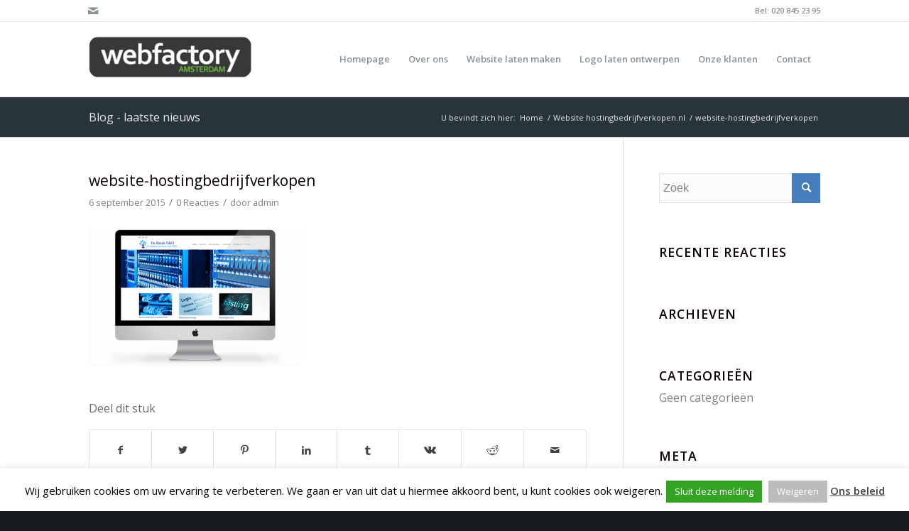

--- FILE ---
content_type: text/html; charset=UTF-8
request_url: https://www.webfactoryamsterdam.nl/portfolio-item/website-hostingbedrijfverkopen-nl/attachment/website-hostingbedrijfverkopen/
body_size: 17135
content:
<!DOCTYPE html>
<html lang="nl-NL" class="html_stretched responsive av-preloader-disabled  html_header_top html_logo_left html_main_nav_header html_menu_right html_custom html_header_sticky_disabled html_header_shrinking_disabled html_header_topbar_active html_mobile_menu_phone html_header_searchicon_disabled html_content_align_center html_header_unstick_top_disabled html_header_stretch_disabled html_av-submenu-hidden html_av-submenu-display-click html_av-overlay-side html_av-overlay-side-classic html_av-submenu-noclone html_entry_id_7240 av-cookies-no-cookie-consent av-default-lightbox av-no-preview html_text_menu_active av-mobile-menu-switch-default">
<head>
<meta charset="UTF-8" />


<!-- mobile setting -->
<meta name="viewport" content="width=device-width, initial-scale=1">

<!-- Scripts/CSS and wp_head hook -->
<meta name='robots' content='index, follow, max-image-preview:large, max-snippet:-1, max-video-preview:-1' />

	<!-- This site is optimized with the Yoast SEO plugin v19.13 - https://yoast.com/wordpress/plugins/seo/ -->
	<title>website-hostingbedrijfverkopen - Webfactory Amsterdam</title>
	<link rel="canonical" href="https://www.webfactoryamsterdam.nl/portfolio-item/website-hostingbedrijfverkopen-nl/attachment/website-hostingbedrijfverkopen/" />
	<meta property="og:locale" content="nl_NL" />
	<meta property="og:type" content="article" />
	<meta property="og:title" content="website-hostingbedrijfverkopen - Webfactory Amsterdam" />
	<meta property="og:description" content="Website hostingbedrijfverkopen.nl" />
	<meta property="og:url" content="https://www.webfactoryamsterdam.nl/portfolio-item/website-hostingbedrijfverkopen-nl/attachment/website-hostingbedrijfverkopen/" />
	<meta property="og:site_name" content="Webfactory Amsterdam" />
	<meta property="og:image" content="https://www.webfactoryamsterdam.nl/portfolio-item/website-hostingbedrijfverkopen-nl/attachment/website-hostingbedrijfverkopen" />
	<meta property="og:image:width" content="710" />
	<meta property="og:image:height" content="464" />
	<meta property="og:image:type" content="image/jpeg" />
	<script type="application/ld+json" class="yoast-schema-graph">{"@context":"https://schema.org","@graph":[{"@type":"WebPage","@id":"https://www.webfactoryamsterdam.nl/portfolio-item/website-hostingbedrijfverkopen-nl/attachment/website-hostingbedrijfverkopen/","url":"https://www.webfactoryamsterdam.nl/portfolio-item/website-hostingbedrijfverkopen-nl/attachment/website-hostingbedrijfverkopen/","name":"website-hostingbedrijfverkopen - Webfactory Amsterdam","isPartOf":{"@id":"https://www.webfactoryamsterdam.nl/#website"},"primaryImageOfPage":{"@id":"https://www.webfactoryamsterdam.nl/portfolio-item/website-hostingbedrijfverkopen-nl/attachment/website-hostingbedrijfverkopen/#primaryimage"},"image":{"@id":"https://www.webfactoryamsterdam.nl/portfolio-item/website-hostingbedrijfverkopen-nl/attachment/website-hostingbedrijfverkopen/#primaryimage"},"thumbnailUrl":"https://www.webfactoryamsterdam.nl/wp-content/uploads/2015/09/website-hostingbedrijfverkopen.jpg","datePublished":"2015-09-05T22:37:28+00:00","dateModified":"2015-09-05T22:37:28+00:00","breadcrumb":{"@id":"https://www.webfactoryamsterdam.nl/portfolio-item/website-hostingbedrijfverkopen-nl/attachment/website-hostingbedrijfverkopen/#breadcrumb"},"inLanguage":"nl-NL","potentialAction":[{"@type":"ReadAction","target":["https://www.webfactoryamsterdam.nl/portfolio-item/website-hostingbedrijfverkopen-nl/attachment/website-hostingbedrijfverkopen/"]}]},{"@type":"ImageObject","inLanguage":"nl-NL","@id":"https://www.webfactoryamsterdam.nl/portfolio-item/website-hostingbedrijfverkopen-nl/attachment/website-hostingbedrijfverkopen/#primaryimage","url":"https://www.webfactoryamsterdam.nl/wp-content/uploads/2015/09/website-hostingbedrijfverkopen.jpg","contentUrl":"https://www.webfactoryamsterdam.nl/wp-content/uploads/2015/09/website-hostingbedrijfverkopen.jpg","width":710,"height":464,"caption":"Website hostingbedrijfverkopen.nl"},{"@type":"BreadcrumbList","@id":"https://www.webfactoryamsterdam.nl/portfolio-item/website-hostingbedrijfverkopen-nl/attachment/website-hostingbedrijfverkopen/#breadcrumb","itemListElement":[{"@type":"ListItem","position":1,"name":"Home","item":"https://www.webfactoryamsterdam.nl/website-laten-maken/"},{"@type":"ListItem","position":2,"name":"Website hostingbedrijfverkopen.nl","item":"https://www.webfactoryamsterdam.nl/portfolio-item/website-hostingbedrijfverkopen-nl/"},{"@type":"ListItem","position":3,"name":"website-hostingbedrijfverkopen"}]},{"@type":"WebSite","@id":"https://www.webfactoryamsterdam.nl/#website","url":"https://www.webfactoryamsterdam.nl/","name":"Webfactory Amsterdam","description":"","potentialAction":[{"@type":"SearchAction","target":{"@type":"EntryPoint","urlTemplate":"https://www.webfactoryamsterdam.nl/?s={search_term_string}"},"query-input":"required name=search_term_string"}],"inLanguage":"nl-NL"}]}</script>
	<!-- / Yoast SEO plugin. -->


<link rel="alternate" type="application/rss+xml" title="Webfactory Amsterdam &raquo; feed" href="https://www.webfactoryamsterdam.nl/feed/" />
<link rel="alternate" type="application/rss+xml" title="Webfactory Amsterdam &raquo; reactiesfeed" href="https://www.webfactoryamsterdam.nl/comments/feed/" />
<link rel="alternate" type="application/rss+xml" title="Webfactory Amsterdam &raquo; website-hostingbedrijfverkopen reactiesfeed" href="https://www.webfactoryamsterdam.nl/portfolio-item/website-hostingbedrijfverkopen-nl/attachment/website-hostingbedrijfverkopen/feed/" />

<!-- google webfont font replacement -->

			<script type='text/javascript'>

				(function() {

					/*	check if webfonts are disabled by user setting via cookie - or user must opt in.	*/
					var html = document.getElementsByTagName('html')[0];
					var cookie_check = html.className.indexOf('av-cookies-needs-opt-in') >= 0 || html.className.indexOf('av-cookies-can-opt-out') >= 0;
					var allow_continue = true;
					var silent_accept_cookie = html.className.indexOf('av-cookies-user-silent-accept') >= 0;

					if( cookie_check && ! silent_accept_cookie )
					{
						if( ! document.cookie.match(/aviaCookieConsent/) || html.className.indexOf('av-cookies-session-refused') >= 0 )
						{
							allow_continue = false;
						}
						else
						{
							if( ! document.cookie.match(/aviaPrivacyRefuseCookiesHideBar/) )
							{
								allow_continue = false;
							}
							else if( ! document.cookie.match(/aviaPrivacyEssentialCookiesEnabled/) )
							{
								allow_continue = false;
							}
							else if( document.cookie.match(/aviaPrivacyGoogleWebfontsDisabled/) )
							{
								allow_continue = false;
							}
						}
					}

					if( allow_continue )
					{
						var f = document.createElement('link');

						f.type 	= 'text/css';
						f.rel 	= 'stylesheet';
						f.href 	= '//fonts.googleapis.com/css?family=Open+Sans:400,600';
						f.id 	= 'avia-google-webfont';

						document.getElementsByTagName('head')[0].appendChild(f);
					}
				})();

			</script>
			<script type="text/javascript">
/* <![CDATA[ */
window._wpemojiSettings = {"baseUrl":"https:\/\/s.w.org\/images\/core\/emoji\/15.0.3\/72x72\/","ext":".png","svgUrl":"https:\/\/s.w.org\/images\/core\/emoji\/15.0.3\/svg\/","svgExt":".svg","source":{"concatemoji":"https:\/\/www.webfactoryamsterdam.nl\/wp-includes\/js\/wp-emoji-release.min.js?ver=6.5.5"}};
/*! This file is auto-generated */
!function(i,n){var o,s,e;function c(e){try{var t={supportTests:e,timestamp:(new Date).valueOf()};sessionStorage.setItem(o,JSON.stringify(t))}catch(e){}}function p(e,t,n){e.clearRect(0,0,e.canvas.width,e.canvas.height),e.fillText(t,0,0);var t=new Uint32Array(e.getImageData(0,0,e.canvas.width,e.canvas.height).data),r=(e.clearRect(0,0,e.canvas.width,e.canvas.height),e.fillText(n,0,0),new Uint32Array(e.getImageData(0,0,e.canvas.width,e.canvas.height).data));return t.every(function(e,t){return e===r[t]})}function u(e,t,n){switch(t){case"flag":return n(e,"\ud83c\udff3\ufe0f\u200d\u26a7\ufe0f","\ud83c\udff3\ufe0f\u200b\u26a7\ufe0f")?!1:!n(e,"\ud83c\uddfa\ud83c\uddf3","\ud83c\uddfa\u200b\ud83c\uddf3")&&!n(e,"\ud83c\udff4\udb40\udc67\udb40\udc62\udb40\udc65\udb40\udc6e\udb40\udc67\udb40\udc7f","\ud83c\udff4\u200b\udb40\udc67\u200b\udb40\udc62\u200b\udb40\udc65\u200b\udb40\udc6e\u200b\udb40\udc67\u200b\udb40\udc7f");case"emoji":return!n(e,"\ud83d\udc26\u200d\u2b1b","\ud83d\udc26\u200b\u2b1b")}return!1}function f(e,t,n){var r="undefined"!=typeof WorkerGlobalScope&&self instanceof WorkerGlobalScope?new OffscreenCanvas(300,150):i.createElement("canvas"),a=r.getContext("2d",{willReadFrequently:!0}),o=(a.textBaseline="top",a.font="600 32px Arial",{});return e.forEach(function(e){o[e]=t(a,e,n)}),o}function t(e){var t=i.createElement("script");t.src=e,t.defer=!0,i.head.appendChild(t)}"undefined"!=typeof Promise&&(o="wpEmojiSettingsSupports",s=["flag","emoji"],n.supports={everything:!0,everythingExceptFlag:!0},e=new Promise(function(e){i.addEventListener("DOMContentLoaded",e,{once:!0})}),new Promise(function(t){var n=function(){try{var e=JSON.parse(sessionStorage.getItem(o));if("object"==typeof e&&"number"==typeof e.timestamp&&(new Date).valueOf()<e.timestamp+604800&&"object"==typeof e.supportTests)return e.supportTests}catch(e){}return null}();if(!n){if("undefined"!=typeof Worker&&"undefined"!=typeof OffscreenCanvas&&"undefined"!=typeof URL&&URL.createObjectURL&&"undefined"!=typeof Blob)try{var e="postMessage("+f.toString()+"("+[JSON.stringify(s),u.toString(),p.toString()].join(",")+"));",r=new Blob([e],{type:"text/javascript"}),a=new Worker(URL.createObjectURL(r),{name:"wpTestEmojiSupports"});return void(a.onmessage=function(e){c(n=e.data),a.terminate(),t(n)})}catch(e){}c(n=f(s,u,p))}t(n)}).then(function(e){for(var t in e)n.supports[t]=e[t],n.supports.everything=n.supports.everything&&n.supports[t],"flag"!==t&&(n.supports.everythingExceptFlag=n.supports.everythingExceptFlag&&n.supports[t]);n.supports.everythingExceptFlag=n.supports.everythingExceptFlag&&!n.supports.flag,n.DOMReady=!1,n.readyCallback=function(){n.DOMReady=!0}}).then(function(){return e}).then(function(){var e;n.supports.everything||(n.readyCallback(),(e=n.source||{}).concatemoji?t(e.concatemoji):e.wpemoji&&e.twemoji&&(t(e.twemoji),t(e.wpemoji)))}))}((window,document),window._wpemojiSettings);
/* ]]> */
</script>
<link rel='stylesheet' id='avia-grid-css' href='https://www.webfactoryamsterdam.nl/wp-content/themes/enfold/css/grid.css?ver=4.8.7' type='text/css' media='all' />
<link rel='stylesheet' id='avia-base-css' href='https://www.webfactoryamsterdam.nl/wp-content/themes/enfold/css/base.css?ver=4.8.7' type='text/css' media='all' />
<link rel='stylesheet' id='avia-layout-css' href='https://www.webfactoryamsterdam.nl/wp-content/themes/enfold/css/layout.css?ver=4.8.7' type='text/css' media='all' />
<link rel='stylesheet' id='avia-module-audioplayer-css' href='https://www.webfactoryamsterdam.nl/wp-content/themes/enfold/config-templatebuilder/avia-shortcodes/audio-player/audio-player.css?ver=6.5.5' type='text/css' media='all' />
<link rel='stylesheet' id='avia-module-blog-css' href='https://www.webfactoryamsterdam.nl/wp-content/themes/enfold/config-templatebuilder/avia-shortcodes/blog/blog.css?ver=6.5.5' type='text/css' media='all' />
<link rel='stylesheet' id='avia-module-postslider-css' href='https://www.webfactoryamsterdam.nl/wp-content/themes/enfold/config-templatebuilder/avia-shortcodes/postslider/postslider.css?ver=6.5.5' type='text/css' media='all' />
<link rel='stylesheet' id='avia-module-button-css' href='https://www.webfactoryamsterdam.nl/wp-content/themes/enfold/config-templatebuilder/avia-shortcodes/buttons/buttons.css?ver=6.5.5' type='text/css' media='all' />
<link rel='stylesheet' id='avia-module-buttonrow-css' href='https://www.webfactoryamsterdam.nl/wp-content/themes/enfold/config-templatebuilder/avia-shortcodes/buttonrow/buttonrow.css?ver=6.5.5' type='text/css' media='all' />
<link rel='stylesheet' id='avia-module-button-fullwidth-css' href='https://www.webfactoryamsterdam.nl/wp-content/themes/enfold/config-templatebuilder/avia-shortcodes/buttons_fullwidth/buttons_fullwidth.css?ver=6.5.5' type='text/css' media='all' />
<link rel='stylesheet' id='avia-module-catalogue-css' href='https://www.webfactoryamsterdam.nl/wp-content/themes/enfold/config-templatebuilder/avia-shortcodes/catalogue/catalogue.css?ver=6.5.5' type='text/css' media='all' />
<link rel='stylesheet' id='avia-module-comments-css' href='https://www.webfactoryamsterdam.nl/wp-content/themes/enfold/config-templatebuilder/avia-shortcodes/comments/comments.css?ver=6.5.5' type='text/css' media='all' />
<link rel='stylesheet' id='avia-module-contact-css' href='https://www.webfactoryamsterdam.nl/wp-content/themes/enfold/config-templatebuilder/avia-shortcodes/contact/contact.css?ver=6.5.5' type='text/css' media='all' />
<link rel='stylesheet' id='avia-module-slideshow-css' href='https://www.webfactoryamsterdam.nl/wp-content/themes/enfold/config-templatebuilder/avia-shortcodes/slideshow/slideshow.css?ver=6.5.5' type='text/css' media='all' />
<link rel='stylesheet' id='avia-module-slideshow-contentpartner-css' href='https://www.webfactoryamsterdam.nl/wp-content/themes/enfold/config-templatebuilder/avia-shortcodes/contentslider/contentslider.css?ver=6.5.5' type='text/css' media='all' />
<link rel='stylesheet' id='avia-module-countdown-css' href='https://www.webfactoryamsterdam.nl/wp-content/themes/enfold/config-templatebuilder/avia-shortcodes/countdown/countdown.css?ver=6.5.5' type='text/css' media='all' />
<link rel='stylesheet' id='avia-module-gallery-css' href='https://www.webfactoryamsterdam.nl/wp-content/themes/enfold/config-templatebuilder/avia-shortcodes/gallery/gallery.css?ver=6.5.5' type='text/css' media='all' />
<link rel='stylesheet' id='avia-module-gallery-hor-css' href='https://www.webfactoryamsterdam.nl/wp-content/themes/enfold/config-templatebuilder/avia-shortcodes/gallery_horizontal/gallery_horizontal.css?ver=6.5.5' type='text/css' media='all' />
<link rel='stylesheet' id='avia-module-maps-css' href='https://www.webfactoryamsterdam.nl/wp-content/themes/enfold/config-templatebuilder/avia-shortcodes/google_maps/google_maps.css?ver=6.5.5' type='text/css' media='all' />
<link rel='stylesheet' id='avia-module-gridrow-css' href='https://www.webfactoryamsterdam.nl/wp-content/themes/enfold/config-templatebuilder/avia-shortcodes/grid_row/grid_row.css?ver=6.5.5' type='text/css' media='all' />
<link rel='stylesheet' id='avia-module-heading-css' href='https://www.webfactoryamsterdam.nl/wp-content/themes/enfold/config-templatebuilder/avia-shortcodes/heading/heading.css?ver=6.5.5' type='text/css' media='all' />
<link rel='stylesheet' id='avia-module-rotator-css' href='https://www.webfactoryamsterdam.nl/wp-content/themes/enfold/config-templatebuilder/avia-shortcodes/headline_rotator/headline_rotator.css?ver=6.5.5' type='text/css' media='all' />
<link rel='stylesheet' id='avia-module-hr-css' href='https://www.webfactoryamsterdam.nl/wp-content/themes/enfold/config-templatebuilder/avia-shortcodes/hr/hr.css?ver=6.5.5' type='text/css' media='all' />
<link rel='stylesheet' id='avia-module-icon-css' href='https://www.webfactoryamsterdam.nl/wp-content/themes/enfold/config-templatebuilder/avia-shortcodes/icon/icon.css?ver=6.5.5' type='text/css' media='all' />
<link rel='stylesheet' id='avia-module-iconbox-css' href='https://www.webfactoryamsterdam.nl/wp-content/themes/enfold/config-templatebuilder/avia-shortcodes/iconbox/iconbox.css?ver=6.5.5' type='text/css' media='all' />
<link rel='stylesheet' id='avia-module-icongrid-css' href='https://www.webfactoryamsterdam.nl/wp-content/themes/enfold/config-templatebuilder/avia-shortcodes/icongrid/icongrid.css?ver=6.5.5' type='text/css' media='all' />
<link rel='stylesheet' id='avia-module-iconlist-css' href='https://www.webfactoryamsterdam.nl/wp-content/themes/enfold/config-templatebuilder/avia-shortcodes/iconlist/iconlist.css?ver=6.5.5' type='text/css' media='all' />
<link rel='stylesheet' id='avia-module-image-css' href='https://www.webfactoryamsterdam.nl/wp-content/themes/enfold/config-templatebuilder/avia-shortcodes/image/image.css?ver=6.5.5' type='text/css' media='all' />
<link rel='stylesheet' id='avia-module-hotspot-css' href='https://www.webfactoryamsterdam.nl/wp-content/themes/enfold/config-templatebuilder/avia-shortcodes/image_hotspots/image_hotspots.css?ver=6.5.5' type='text/css' media='all' />
<link rel='stylesheet' id='avia-module-magazine-css' href='https://www.webfactoryamsterdam.nl/wp-content/themes/enfold/config-templatebuilder/avia-shortcodes/magazine/magazine.css?ver=6.5.5' type='text/css' media='all' />
<link rel='stylesheet' id='avia-module-masonry-css' href='https://www.webfactoryamsterdam.nl/wp-content/themes/enfold/config-templatebuilder/avia-shortcodes/masonry_entries/masonry_entries.css?ver=6.5.5' type='text/css' media='all' />
<link rel='stylesheet' id='avia-siteloader-css' href='https://www.webfactoryamsterdam.nl/wp-content/themes/enfold/css/avia-snippet-site-preloader.css?ver=6.5.5' type='text/css' media='all' />
<link rel='stylesheet' id='avia-module-menu-css' href='https://www.webfactoryamsterdam.nl/wp-content/themes/enfold/config-templatebuilder/avia-shortcodes/menu/menu.css?ver=6.5.5' type='text/css' media='all' />
<link rel='stylesheet' id='avia-module-notification-css' href='https://www.webfactoryamsterdam.nl/wp-content/themes/enfold/config-templatebuilder/avia-shortcodes/notification/notification.css?ver=6.5.5' type='text/css' media='all' />
<link rel='stylesheet' id='avia-module-numbers-css' href='https://www.webfactoryamsterdam.nl/wp-content/themes/enfold/config-templatebuilder/avia-shortcodes/numbers/numbers.css?ver=6.5.5' type='text/css' media='all' />
<link rel='stylesheet' id='avia-module-portfolio-css' href='https://www.webfactoryamsterdam.nl/wp-content/themes/enfold/config-templatebuilder/avia-shortcodes/portfolio/portfolio.css?ver=6.5.5' type='text/css' media='all' />
<link rel='stylesheet' id='avia-module-post-metadata-css' href='https://www.webfactoryamsterdam.nl/wp-content/themes/enfold/config-templatebuilder/avia-shortcodes/post_metadata/post_metadata.css?ver=6.5.5' type='text/css' media='all' />
<link rel='stylesheet' id='avia-module-progress-bar-css' href='https://www.webfactoryamsterdam.nl/wp-content/themes/enfold/config-templatebuilder/avia-shortcodes/progressbar/progressbar.css?ver=6.5.5' type='text/css' media='all' />
<link rel='stylesheet' id='avia-module-promobox-css' href='https://www.webfactoryamsterdam.nl/wp-content/themes/enfold/config-templatebuilder/avia-shortcodes/promobox/promobox.css?ver=6.5.5' type='text/css' media='all' />
<link rel='stylesheet' id='avia-sc-search-css' href='https://www.webfactoryamsterdam.nl/wp-content/themes/enfold/config-templatebuilder/avia-shortcodes/search/search.css?ver=6.5.5' type='text/css' media='all' />
<link rel='stylesheet' id='avia-module-slideshow-accordion-css' href='https://www.webfactoryamsterdam.nl/wp-content/themes/enfold/config-templatebuilder/avia-shortcodes/slideshow_accordion/slideshow_accordion.css?ver=6.5.5' type='text/css' media='all' />
<link rel='stylesheet' id='avia-module-slideshow-feature-image-css' href='https://www.webfactoryamsterdam.nl/wp-content/themes/enfold/config-templatebuilder/avia-shortcodes/slideshow_feature_image/slideshow_feature_image.css?ver=6.5.5' type='text/css' media='all' />
<link rel='stylesheet' id='avia-module-slideshow-fullsize-css' href='https://www.webfactoryamsterdam.nl/wp-content/themes/enfold/config-templatebuilder/avia-shortcodes/slideshow_fullsize/slideshow_fullsize.css?ver=6.5.5' type='text/css' media='all' />
<link rel='stylesheet' id='avia-module-slideshow-fullscreen-css' href='https://www.webfactoryamsterdam.nl/wp-content/themes/enfold/config-templatebuilder/avia-shortcodes/slideshow_fullscreen/slideshow_fullscreen.css?ver=6.5.5' type='text/css' media='all' />
<link rel='stylesheet' id='avia-module-slideshow-ls-css' href='https://www.webfactoryamsterdam.nl/wp-content/themes/enfold/config-templatebuilder/avia-shortcodes/slideshow_layerslider/slideshow_layerslider.css?ver=6.5.5' type='text/css' media='all' />
<link rel='stylesheet' id='avia-module-social-css' href='https://www.webfactoryamsterdam.nl/wp-content/themes/enfold/config-templatebuilder/avia-shortcodes/social_share/social_share.css?ver=6.5.5' type='text/css' media='all' />
<link rel='stylesheet' id='avia-module-tabsection-css' href='https://www.webfactoryamsterdam.nl/wp-content/themes/enfold/config-templatebuilder/avia-shortcodes/tab_section/tab_section.css?ver=6.5.5' type='text/css' media='all' />
<link rel='stylesheet' id='avia-module-table-css' href='https://www.webfactoryamsterdam.nl/wp-content/themes/enfold/config-templatebuilder/avia-shortcodes/table/table.css?ver=6.5.5' type='text/css' media='all' />
<link rel='stylesheet' id='avia-module-tabs-css' href='https://www.webfactoryamsterdam.nl/wp-content/themes/enfold/config-templatebuilder/avia-shortcodes/tabs/tabs.css?ver=6.5.5' type='text/css' media='all' />
<link rel='stylesheet' id='avia-module-team-css' href='https://www.webfactoryamsterdam.nl/wp-content/themes/enfold/config-templatebuilder/avia-shortcodes/team/team.css?ver=6.5.5' type='text/css' media='all' />
<link rel='stylesheet' id='avia-module-testimonials-css' href='https://www.webfactoryamsterdam.nl/wp-content/themes/enfold/config-templatebuilder/avia-shortcodes/testimonials/testimonials.css?ver=6.5.5' type='text/css' media='all' />
<link rel='stylesheet' id='avia-module-timeline-css' href='https://www.webfactoryamsterdam.nl/wp-content/themes/enfold/config-templatebuilder/avia-shortcodes/timeline/timeline.css?ver=6.5.5' type='text/css' media='all' />
<link rel='stylesheet' id='avia-module-toggles-css' href='https://www.webfactoryamsterdam.nl/wp-content/themes/enfold/config-templatebuilder/avia-shortcodes/toggles/toggles.css?ver=6.5.5' type='text/css' media='all' />
<link rel='stylesheet' id='avia-module-video-css' href='https://www.webfactoryamsterdam.nl/wp-content/themes/enfold/config-templatebuilder/avia-shortcodes/video/video.css?ver=6.5.5' type='text/css' media='all' />
<style id='wp-emoji-styles-inline-css' type='text/css'>

	img.wp-smiley, img.emoji {
		display: inline !important;
		border: none !important;
		box-shadow: none !important;
		height: 1em !important;
		width: 1em !important;
		margin: 0 0.07em !important;
		vertical-align: -0.1em !important;
		background: none !important;
		padding: 0 !important;
	}
</style>
<link rel='stylesheet' id='wp-block-library-css' href='https://www.webfactoryamsterdam.nl/wp-includes/css/dist/block-library/style.min.css?ver=6.5.5' type='text/css' media='all' />
<style id='classic-theme-styles-inline-css' type='text/css'>
/*! This file is auto-generated */
.wp-block-button__link{color:#fff;background-color:#32373c;border-radius:9999px;box-shadow:none;text-decoration:none;padding:calc(.667em + 2px) calc(1.333em + 2px);font-size:1.125em}.wp-block-file__button{background:#32373c;color:#fff;text-decoration:none}
</style>
<style id='global-styles-inline-css' type='text/css'>
body{--wp--preset--color--black: #000000;--wp--preset--color--cyan-bluish-gray: #abb8c3;--wp--preset--color--white: #ffffff;--wp--preset--color--pale-pink: #f78da7;--wp--preset--color--vivid-red: #cf2e2e;--wp--preset--color--luminous-vivid-orange: #ff6900;--wp--preset--color--luminous-vivid-amber: #fcb900;--wp--preset--color--light-green-cyan: #7bdcb5;--wp--preset--color--vivid-green-cyan: #00d084;--wp--preset--color--pale-cyan-blue: #8ed1fc;--wp--preset--color--vivid-cyan-blue: #0693e3;--wp--preset--color--vivid-purple: #9b51e0;--wp--preset--gradient--vivid-cyan-blue-to-vivid-purple: linear-gradient(135deg,rgba(6,147,227,1) 0%,rgb(155,81,224) 100%);--wp--preset--gradient--light-green-cyan-to-vivid-green-cyan: linear-gradient(135deg,rgb(122,220,180) 0%,rgb(0,208,130) 100%);--wp--preset--gradient--luminous-vivid-amber-to-luminous-vivid-orange: linear-gradient(135deg,rgba(252,185,0,1) 0%,rgba(255,105,0,1) 100%);--wp--preset--gradient--luminous-vivid-orange-to-vivid-red: linear-gradient(135deg,rgba(255,105,0,1) 0%,rgb(207,46,46) 100%);--wp--preset--gradient--very-light-gray-to-cyan-bluish-gray: linear-gradient(135deg,rgb(238,238,238) 0%,rgb(169,184,195) 100%);--wp--preset--gradient--cool-to-warm-spectrum: linear-gradient(135deg,rgb(74,234,220) 0%,rgb(151,120,209) 20%,rgb(207,42,186) 40%,rgb(238,44,130) 60%,rgb(251,105,98) 80%,rgb(254,248,76) 100%);--wp--preset--gradient--blush-light-purple: linear-gradient(135deg,rgb(255,206,236) 0%,rgb(152,150,240) 100%);--wp--preset--gradient--blush-bordeaux: linear-gradient(135deg,rgb(254,205,165) 0%,rgb(254,45,45) 50%,rgb(107,0,62) 100%);--wp--preset--gradient--luminous-dusk: linear-gradient(135deg,rgb(255,203,112) 0%,rgb(199,81,192) 50%,rgb(65,88,208) 100%);--wp--preset--gradient--pale-ocean: linear-gradient(135deg,rgb(255,245,203) 0%,rgb(182,227,212) 50%,rgb(51,167,181) 100%);--wp--preset--gradient--electric-grass: linear-gradient(135deg,rgb(202,248,128) 0%,rgb(113,206,126) 100%);--wp--preset--gradient--midnight: linear-gradient(135deg,rgb(2,3,129) 0%,rgb(40,116,252) 100%);--wp--preset--font-size--small: 13px;--wp--preset--font-size--medium: 20px;--wp--preset--font-size--large: 36px;--wp--preset--font-size--x-large: 42px;--wp--preset--spacing--20: 0.44rem;--wp--preset--spacing--30: 0.67rem;--wp--preset--spacing--40: 1rem;--wp--preset--spacing--50: 1.5rem;--wp--preset--spacing--60: 2.25rem;--wp--preset--spacing--70: 3.38rem;--wp--preset--spacing--80: 5.06rem;--wp--preset--shadow--natural: 6px 6px 9px rgba(0, 0, 0, 0.2);--wp--preset--shadow--deep: 12px 12px 50px rgba(0, 0, 0, 0.4);--wp--preset--shadow--sharp: 6px 6px 0px rgba(0, 0, 0, 0.2);--wp--preset--shadow--outlined: 6px 6px 0px -3px rgba(255, 255, 255, 1), 6px 6px rgba(0, 0, 0, 1);--wp--preset--shadow--crisp: 6px 6px 0px rgba(0, 0, 0, 1);}:where(.is-layout-flex){gap: 0.5em;}:where(.is-layout-grid){gap: 0.5em;}body .is-layout-flex{display: flex;}body .is-layout-flex{flex-wrap: wrap;align-items: center;}body .is-layout-flex > *{margin: 0;}body .is-layout-grid{display: grid;}body .is-layout-grid > *{margin: 0;}:where(.wp-block-columns.is-layout-flex){gap: 2em;}:where(.wp-block-columns.is-layout-grid){gap: 2em;}:where(.wp-block-post-template.is-layout-flex){gap: 1.25em;}:where(.wp-block-post-template.is-layout-grid){gap: 1.25em;}.has-black-color{color: var(--wp--preset--color--black) !important;}.has-cyan-bluish-gray-color{color: var(--wp--preset--color--cyan-bluish-gray) !important;}.has-white-color{color: var(--wp--preset--color--white) !important;}.has-pale-pink-color{color: var(--wp--preset--color--pale-pink) !important;}.has-vivid-red-color{color: var(--wp--preset--color--vivid-red) !important;}.has-luminous-vivid-orange-color{color: var(--wp--preset--color--luminous-vivid-orange) !important;}.has-luminous-vivid-amber-color{color: var(--wp--preset--color--luminous-vivid-amber) !important;}.has-light-green-cyan-color{color: var(--wp--preset--color--light-green-cyan) !important;}.has-vivid-green-cyan-color{color: var(--wp--preset--color--vivid-green-cyan) !important;}.has-pale-cyan-blue-color{color: var(--wp--preset--color--pale-cyan-blue) !important;}.has-vivid-cyan-blue-color{color: var(--wp--preset--color--vivid-cyan-blue) !important;}.has-vivid-purple-color{color: var(--wp--preset--color--vivid-purple) !important;}.has-black-background-color{background-color: var(--wp--preset--color--black) !important;}.has-cyan-bluish-gray-background-color{background-color: var(--wp--preset--color--cyan-bluish-gray) !important;}.has-white-background-color{background-color: var(--wp--preset--color--white) !important;}.has-pale-pink-background-color{background-color: var(--wp--preset--color--pale-pink) !important;}.has-vivid-red-background-color{background-color: var(--wp--preset--color--vivid-red) !important;}.has-luminous-vivid-orange-background-color{background-color: var(--wp--preset--color--luminous-vivid-orange) !important;}.has-luminous-vivid-amber-background-color{background-color: var(--wp--preset--color--luminous-vivid-amber) !important;}.has-light-green-cyan-background-color{background-color: var(--wp--preset--color--light-green-cyan) !important;}.has-vivid-green-cyan-background-color{background-color: var(--wp--preset--color--vivid-green-cyan) !important;}.has-pale-cyan-blue-background-color{background-color: var(--wp--preset--color--pale-cyan-blue) !important;}.has-vivid-cyan-blue-background-color{background-color: var(--wp--preset--color--vivid-cyan-blue) !important;}.has-vivid-purple-background-color{background-color: var(--wp--preset--color--vivid-purple) !important;}.has-black-border-color{border-color: var(--wp--preset--color--black) !important;}.has-cyan-bluish-gray-border-color{border-color: var(--wp--preset--color--cyan-bluish-gray) !important;}.has-white-border-color{border-color: var(--wp--preset--color--white) !important;}.has-pale-pink-border-color{border-color: var(--wp--preset--color--pale-pink) !important;}.has-vivid-red-border-color{border-color: var(--wp--preset--color--vivid-red) !important;}.has-luminous-vivid-orange-border-color{border-color: var(--wp--preset--color--luminous-vivid-orange) !important;}.has-luminous-vivid-amber-border-color{border-color: var(--wp--preset--color--luminous-vivid-amber) !important;}.has-light-green-cyan-border-color{border-color: var(--wp--preset--color--light-green-cyan) !important;}.has-vivid-green-cyan-border-color{border-color: var(--wp--preset--color--vivid-green-cyan) !important;}.has-pale-cyan-blue-border-color{border-color: var(--wp--preset--color--pale-cyan-blue) !important;}.has-vivid-cyan-blue-border-color{border-color: var(--wp--preset--color--vivid-cyan-blue) !important;}.has-vivid-purple-border-color{border-color: var(--wp--preset--color--vivid-purple) !important;}.has-vivid-cyan-blue-to-vivid-purple-gradient-background{background: var(--wp--preset--gradient--vivid-cyan-blue-to-vivid-purple) !important;}.has-light-green-cyan-to-vivid-green-cyan-gradient-background{background: var(--wp--preset--gradient--light-green-cyan-to-vivid-green-cyan) !important;}.has-luminous-vivid-amber-to-luminous-vivid-orange-gradient-background{background: var(--wp--preset--gradient--luminous-vivid-amber-to-luminous-vivid-orange) !important;}.has-luminous-vivid-orange-to-vivid-red-gradient-background{background: var(--wp--preset--gradient--luminous-vivid-orange-to-vivid-red) !important;}.has-very-light-gray-to-cyan-bluish-gray-gradient-background{background: var(--wp--preset--gradient--very-light-gray-to-cyan-bluish-gray) !important;}.has-cool-to-warm-spectrum-gradient-background{background: var(--wp--preset--gradient--cool-to-warm-spectrum) !important;}.has-blush-light-purple-gradient-background{background: var(--wp--preset--gradient--blush-light-purple) !important;}.has-blush-bordeaux-gradient-background{background: var(--wp--preset--gradient--blush-bordeaux) !important;}.has-luminous-dusk-gradient-background{background: var(--wp--preset--gradient--luminous-dusk) !important;}.has-pale-ocean-gradient-background{background: var(--wp--preset--gradient--pale-ocean) !important;}.has-electric-grass-gradient-background{background: var(--wp--preset--gradient--electric-grass) !important;}.has-midnight-gradient-background{background: var(--wp--preset--gradient--midnight) !important;}.has-small-font-size{font-size: var(--wp--preset--font-size--small) !important;}.has-medium-font-size{font-size: var(--wp--preset--font-size--medium) !important;}.has-large-font-size{font-size: var(--wp--preset--font-size--large) !important;}.has-x-large-font-size{font-size: var(--wp--preset--font-size--x-large) !important;}
.wp-block-navigation a:where(:not(.wp-element-button)){color: inherit;}
:where(.wp-block-post-template.is-layout-flex){gap: 1.25em;}:where(.wp-block-post-template.is-layout-grid){gap: 1.25em;}
:where(.wp-block-columns.is-layout-flex){gap: 2em;}:where(.wp-block-columns.is-layout-grid){gap: 2em;}
.wp-block-pullquote{font-size: 1.5em;line-height: 1.6;}
</style>
<link rel='stylesheet' id='cookie-law-info-css' href='https://www.webfactoryamsterdam.nl/wp-content/plugins/cookie-law-info/legacy/public/css/cookie-law-info-public.css?ver=3.2.8' type='text/css' media='all' />
<link rel='stylesheet' id='cookie-law-info-gdpr-css' href='https://www.webfactoryamsterdam.nl/wp-content/plugins/cookie-law-info/legacy/public/css/cookie-law-info-gdpr.css?ver=3.2.8' type='text/css' media='all' />
<link rel='stylesheet' id='avia-scs-css' href='https://www.webfactoryamsterdam.nl/wp-content/themes/enfold/css/shortcodes.css?ver=4.8.7' type='text/css' media='all' />
<link rel='stylesheet' id='avia-popup-css-css' href='https://www.webfactoryamsterdam.nl/wp-content/themes/enfold/js/aviapopup/magnific-popup.css?ver=4.8.7' type='text/css' media='screen' />
<link rel='stylesheet' id='avia-lightbox-css' href='https://www.webfactoryamsterdam.nl/wp-content/themes/enfold/css/avia-snippet-lightbox.css?ver=4.8.7' type='text/css' media='screen' />
<link rel='stylesheet' id='avia-widget-css-css' href='https://www.webfactoryamsterdam.nl/wp-content/themes/enfold/css/avia-snippet-widget.css?ver=4.8.7' type='text/css' media='screen' />
<link rel='stylesheet' id='avia-dynamic-css' href='https://www.webfactoryamsterdam.nl/wp-content/uploads/dynamic_avia/enfold.css?ver=638086ccc3673' type='text/css' media='all' />
<link rel='stylesheet' id='avia-custom-css' href='https://www.webfactoryamsterdam.nl/wp-content/themes/enfold/css/custom.css?ver=4.8.7' type='text/css' media='all' />
<script type="text/javascript" src="https://www.webfactoryamsterdam.nl/wp-includes/js/jquery/jquery.min.js?ver=3.7.1" id="jquery-core-js"></script>
<script type="text/javascript" src="https://www.webfactoryamsterdam.nl/wp-includes/js/jquery/jquery-migrate.min.js?ver=3.4.1" id="jquery-migrate-js"></script>
<script type="text/javascript" id="cookie-law-info-js-extra">
/* <![CDATA[ */
var Cli_Data = {"nn_cookie_ids":[],"cookielist":[],"non_necessary_cookies":[],"ccpaEnabled":"","ccpaRegionBased":"","ccpaBarEnabled":"","strictlyEnabled":["necessary","obligatoire"],"ccpaType":"gdpr","js_blocking":"","custom_integration":"","triggerDomRefresh":"","secure_cookies":""};
var cli_cookiebar_settings = {"animate_speed_hide":"500","animate_speed_show":"500","background":"#fff","border":"#444","border_on":"","button_1_button_colour":"#34a325","button_1_button_hover":"#2a821e","button_1_link_colour":"#fff","button_1_as_button":"1","button_1_new_win":"","button_2_button_colour":"#333","button_2_button_hover":"#292929","button_2_link_colour":"#444","button_2_as_button":"","button_2_hidebar":"1","button_3_button_colour":"#bcbcbc","button_3_button_hover":"#969696","button_3_link_colour":"#fff","button_3_as_button":"1","button_3_new_win":"","button_4_button_colour":"#000","button_4_button_hover":"#000000","button_4_link_colour":"#fff","button_4_as_button":"1","button_7_button_colour":"#61a229","button_7_button_hover":"#4e8221","button_7_link_colour":"#fff","button_7_as_button":"1","button_7_new_win":"","font_family":"inherit","header_fix":"","notify_animate_hide":"1","notify_animate_show":"","notify_div_id":"#cookie-law-info-bar","notify_position_horizontal":"right","notify_position_vertical":"bottom","scroll_close":"","scroll_close_reload":"","accept_close_reload":"","reject_close_reload":"","showagain_tab":"","showagain_background":"#fff","showagain_border":"#000","showagain_div_id":"#cookie-law-info-again","showagain_x_position":"100px","text":"#000","show_once_yn":"","show_once":"10000","logging_on":"","as_popup":"","popup_overlay":"1","bar_heading_text":"","cookie_bar_as":"banner","popup_showagain_position":"bottom-right","widget_position":"left"};
var log_object = {"ajax_url":"https:\/\/www.webfactoryamsterdam.nl\/wp-admin\/admin-ajax.php"};
/* ]]> */
</script>
<script type="text/javascript" src="https://www.webfactoryamsterdam.nl/wp-content/plugins/cookie-law-info/legacy/public/js/cookie-law-info-public.js?ver=3.2.8" id="cookie-law-info-js"></script>
<script type="text/javascript" src="https://www.webfactoryamsterdam.nl/wp-content/themes/enfold/js/avia-compat.js?ver=4.8.7" id="avia-compat-js"></script>
<link rel="https://api.w.org/" href="https://www.webfactoryamsterdam.nl/wp-json/" /><link rel="alternate" type="application/json" href="https://www.webfactoryamsterdam.nl/wp-json/wp/v2/media/7240" /><link rel="EditURI" type="application/rsd+xml" title="RSD" href="https://www.webfactoryamsterdam.nl/xmlrpc.php?rsd" />
<meta name="generator" content="WordPress 6.5.5" />
<link rel='shortlink' href='https://www.webfactoryamsterdam.nl/?p=7240' />
<link rel="alternate" type="application/json+oembed" href="https://www.webfactoryamsterdam.nl/wp-json/oembed/1.0/embed?url=https%3A%2F%2Fwww.webfactoryamsterdam.nl%2Fportfolio-item%2Fwebsite-hostingbedrijfverkopen-nl%2Fattachment%2Fwebsite-hostingbedrijfverkopen%2F" />
<link rel="alternate" type="text/xml+oembed" href="https://www.webfactoryamsterdam.nl/wp-json/oembed/1.0/embed?url=https%3A%2F%2Fwww.webfactoryamsterdam.nl%2Fportfolio-item%2Fwebsite-hostingbedrijfverkopen-nl%2Fattachment%2Fwebsite-hostingbedrijfverkopen%2F&#038;format=xml" />
<link rel="profile" href="https://gmpg.org/xfn/11" />
<link rel="alternate" type="application/rss+xml" title="Webfactory Amsterdam RSS2 Feed" href="https://www.webfactoryamsterdam.nl/feed/" />
<link rel="pingback" href="https://www.webfactoryamsterdam.nl/xmlrpc.php" />

<style type='text/css' media='screen'>
 #top #header_main > .container, #top #header_main > .container .main_menu  .av-main-nav > li > a, #top #header_main #menu-item-shop .cart_dropdown_link{ height:105px; line-height: 105px; }
 .html_top_nav_header .av-logo-container{ height:105px;  }
 .html_header_top.html_header_sticky #top #wrap_all #main{ padding-top:135px; } 
</style>
<!--[if lt IE 9]><script src="https://www.webfactoryamsterdam.nl/wp-content/themes/enfold/js/html5shiv.js"></script><![endif]-->
<link rel="icon" href="https://www.webfactoryamsterdam.nl/wp-content/uploads/2013/04/webfactory-favicon-16x16.ico" type="image/x-icon">
<style type="text/css">.recentcomments a{display:inline !important;padding:0 !important;margin:0 !important;}</style><style type='text/css'>
@font-face {font-family: 'entypo-fontello'; font-weight: normal; font-style: normal; font-display: auto;
src: url('https://www.webfactoryamsterdam.nl/wp-content/themes/enfold/config-templatebuilder/avia-template-builder/assets/fonts/entypo-fontello.woff2') format('woff2'),
url('https://www.webfactoryamsterdam.nl/wp-content/themes/enfold/config-templatebuilder/avia-template-builder/assets/fonts/entypo-fontello.woff') format('woff'),
url('https://www.webfactoryamsterdam.nl/wp-content/themes/enfold/config-templatebuilder/avia-template-builder/assets/fonts/entypo-fontello.ttf') format('truetype'),
url('https://www.webfactoryamsterdam.nl/wp-content/themes/enfold/config-templatebuilder/avia-template-builder/assets/fonts/entypo-fontello.svg#entypo-fontello') format('svg'),
url('https://www.webfactoryamsterdam.nl/wp-content/themes/enfold/config-templatebuilder/avia-template-builder/assets/fonts/entypo-fontello.eot'),
url('https://www.webfactoryamsterdam.nl/wp-content/themes/enfold/config-templatebuilder/avia-template-builder/assets/fonts/entypo-fontello.eot?#iefix') format('embedded-opentype');
} #top .avia-font-entypo-fontello, body .avia-font-entypo-fontello, html body [data-av_iconfont='entypo-fontello']:before{ font-family: 'entypo-fontello'; }
</style>

<!--
Debugging Info for Theme support: 

Theme: Enfold
Version: 4.8.7
Installed: enfold
AviaFramework Version: 5.0
AviaBuilder Version: 4.8
aviaElementManager Version: 1.0.1
ML:256-PU:96-PLA:8
WP:6.5.5
Compress: CSS:disabled - JS:disabled
Updates: enabled - deprecated Envato API - register Envato Token
PLAu:6
-->
</head>

<body data-rsssl=1 id="top" class="attachment attachment-template-default single single-attachment postid-7240 attachmentid-7240 attachment-jpeg stretched rtl_columns av-curtain-numeric open_sans  avia-responsive-images-support av-recaptcha-enabled av-google-badge-hide" itemscope="itemscope" itemtype="https://schema.org/WebPage" >

	
	<div id='wrap_all'>

	
<header id='header' class='all_colors header_color light_bg_color  av_header_top av_logo_left av_main_nav_header av_menu_right av_custom av_header_sticky_disabled av_header_shrinking_disabled av_header_stretch_disabled av_mobile_menu_phone av_header_searchicon_disabled av_header_unstick_top_disabled av_bottom_nav_disabled  av_header_border_disabled'  role="banner" itemscope="itemscope" itemtype="https://schema.org/WPHeader" >

		<div id='header_meta' class='container_wrap container_wrap_meta  av_icon_active_left av_extra_header_active av_secondary_right av_phone_active_right av_entry_id_7240'>

			      <div class='container'>
			      <ul class='noLightbox social_bookmarks icon_count_2'><li class='social_bookmarks_mail av-social-link-mail social_icon_1'><a  target="_blank" aria-label="Link naar Mail" href='https://www.webfactoryamsterdam.nl/contact/' aria-hidden='false' data-av_icon='' data-av_iconfont='entypo-fontello' title='Mail'><span class='avia_hidden_link_text'>Mail</span></a></li></ul><div class='phone-info '><div>Bel: 020 845 23 95</div></div>			      </div>
		</div>

		<div  id='header_main' class='container_wrap container_wrap_logo'>

        <div class='container av-logo-container'><div class='inner-container'><span class='logo avia-standard-logo'><a href='https://www.webfactoryamsterdam.nl/' class=''><img src="https://www.webfactoryamsterdam.nl/wp-content/uploads/2013/04/website-laten-maken-amsterdam-340x156-300x137.png" height="100" width="300" alt='Webfactory Amsterdam' title='' /></a></span><nav class='main_menu' data-selectname='Selecteer een pagina'  role="navigation" itemscope="itemscope" itemtype="https://schema.org/SiteNavigationElement" ><div class="avia-menu av-main-nav-wrap"><ul id="avia-menu" class="menu av-main-nav"><li id="menu-item-6399" class="menu-item menu-item-type-post_type menu-item-object-page menu-item-home menu-item-top-level menu-item-top-level-1"><a href="https://www.webfactoryamsterdam.nl/" itemprop="url" role="menuitem" tabindex="0"><span class="avia-bullet"></span><span class="avia-menu-text">Homepage</span><span class="avia-menu-fx"><span class="avia-arrow-wrap"><span class="avia-arrow"></span></span></span></a></li>
<li id="menu-item-6396" class="menu-item menu-item-type-post_type menu-item-object-page menu-item-top-level menu-item-top-level-2"><a href="https://www.webfactoryamsterdam.nl/over-ons-2/" itemprop="url" role="menuitem" tabindex="0"><span class="avia-bullet"></span><span class="avia-menu-text">Over ons</span><span class="avia-menu-fx"><span class="avia-arrow-wrap"><span class="avia-arrow"></span></span></span></a></li>
<li id="menu-item-6694" class="menu-item menu-item-type-post_type menu-item-object-page menu-item-top-level menu-item-top-level-3"><a href="https://www.webfactoryamsterdam.nl/wordpress-website-laten-maken-amsterdam/" itemprop="url" role="menuitem" tabindex="0"><span class="avia-bullet"></span><span class="avia-menu-text">Website laten maken</span><span class="avia-menu-fx"><span class="avia-arrow-wrap"><span class="avia-arrow"></span></span></span></a></li>
<li id="menu-item-7593" class="menu-item menu-item-type-post_type menu-item-object-page menu-item-top-level menu-item-top-level-4"><a href="https://www.webfactoryamsterdam.nl/logo-laten-ontwerpen/" itemprop="url" role="menuitem" tabindex="0"><span class="avia-bullet"></span><span class="avia-menu-text">Logo laten ontwerpen</span><span class="avia-menu-fx"><span class="avia-arrow-wrap"><span class="avia-arrow"></span></span></span></a></li>
<li id="menu-item-6575" class="menu-item menu-item-type-post_type menu-item-object-page menu-item-top-level menu-item-top-level-5"><a href="https://www.webfactoryamsterdam.nl/onze-klanten/" itemprop="url" role="menuitem" tabindex="0"><span class="avia-bullet"></span><span class="avia-menu-text">Onze klanten</span><span class="avia-menu-fx"><span class="avia-arrow-wrap"><span class="avia-arrow"></span></span></span></a></li>
<li id="menu-item-6946" class="menu-item menu-item-type-post_type menu-item-object-page menu-item-top-level menu-item-top-level-6"><a href="https://www.webfactoryamsterdam.nl/contact/" itemprop="url" role="menuitem" tabindex="0"><span class="avia-bullet"></span><span class="avia-menu-text">Contact</span><span class="avia-menu-fx"><span class="avia-arrow-wrap"><span class="avia-arrow"></span></span></span></a></li>
<li class="av-burger-menu-main menu-item-avia-special ">
	        			<a href="#" aria-label="Menu" aria-hidden="false">
							<span class="av-hamburger av-hamburger--spin av-js-hamburger">
								<span class="av-hamburger-box">
						          <span class="av-hamburger-inner"></span>
						          <strong>Menu</strong>
								</span>
							</span>
							<span class="avia_hidden_link_text">Menu</span>
						</a>
	        		   </li></ul></div></nav></div> </div> 
		<!-- end container_wrap-->
		</div>
		<div class='header_bg'></div>

<!-- end header -->
</header>

	<div id='main' class='all_colors' data-scroll-offset='0'>

	<div class='stretch_full container_wrap alternate_color dark_bg_color title_container'><div class='container'><strong class='main-title entry-title '><a href='https://www.webfactoryamsterdam.nl/' rel='bookmark' title='Permanente Link: Blog - laatste nieuws'  itemprop="headline" >Blog - laatste nieuws</a></strong><div class="breadcrumb breadcrumbs avia-breadcrumbs"><div class="breadcrumb-trail" ><span class="trail-before"><span class="breadcrumb-title">U bevindt zich hier:</span></span> <span  itemscope="itemscope" itemtype="https://schema.org/BreadcrumbList" ><span  itemscope="itemscope" itemtype="https://schema.org/ListItem" itemprop="itemListElement" ><a itemprop="url" href="https://www.webfactoryamsterdam.nl" title="Webfactory Amsterdam" rel="home" class="trail-begin"><span itemprop="name">Home</span></a><span itemprop="position" class="hidden">1</span></span></span> <span class="sep">/</span> <span  itemscope="itemscope" itemtype="https://schema.org/BreadcrumbList" ><span  itemscope="itemscope" itemtype="https://schema.org/ListItem" itemprop="itemListElement" ><a itemprop="url" href="https://www.webfactoryamsterdam.nl/portfolio-item/website-hostingbedrijfverkopen-nl/" title="Website hostingbedrijfverkopen.nl"><span itemprop="name">Website hostingbedrijfverkopen.nl</span></a><span itemprop="position" class="hidden">2</span></span></span> <span class="sep">/</span> <span class="trail-end">website-hostingbedrijfverkopen</span></div></div></div></div>
		<div class='container_wrap container_wrap_first main_color sidebar_right'>

			<div class='container template-blog template-single-blog '>

				<main class='content units av-content-small alpha '  role="main" itemprop="mainContentOfPage" >

                    <article class='post-entry post-entry-type-standard post-entry-7240 post-loop-1 post-parity-odd post-entry-last single-big post  post-7240 attachment type-attachment status-inherit hentry'  itemscope="itemscope" itemtype="https://schema.org/CreativeWork" ><div class='blog-meta'></div><div class='entry-content-wrapper clearfix standard-content'><header class="entry-content-header"><h1 class='post-title entry-title '  itemprop="headline" >website-hostingbedrijfverkopen<span class="post-format-icon minor-meta"></span></h1><span class='post-meta-infos'><time class='date-container minor-meta updated' >6 september 2015</time><span class='text-sep text-sep-date'>/</span><span class='comment-container minor-meta'><a href="https://www.webfactoryamsterdam.nl/portfolio-item/website-hostingbedrijfverkopen-nl/attachment/website-hostingbedrijfverkopen/#respond" class="comments-link" >0 Reacties</a></span><span class='text-sep text-sep-comment'>/</span><span class="blog-author minor-meta">door <span class="entry-author-link"  itemprop="author" ><span class="author"><span class="fn"><a href="https://www.webfactoryamsterdam.nl/author/admin/" title="Berichten van admin" rel="author">admin</a></span></span></span></span></span></header><div class="entry-content"  itemprop="text" ><p class="attachment"><a href='https://www.webfactoryamsterdam.nl/wp-content/uploads/2015/09/website-hostingbedrijfverkopen.jpg'><img fetchpriority="high" decoding="async" width="300" height="196" src="https://www.webfactoryamsterdam.nl/wp-content/uploads/2015/09/website-hostingbedrijfverkopen-300x196.jpg" class="attachment-medium size-medium" alt="" srcset="https://www.webfactoryamsterdam.nl/wp-content/uploads/2015/09/website-hostingbedrijfverkopen-300x196.jpg 300w, https://www.webfactoryamsterdam.nl/wp-content/uploads/2015/09/website-hostingbedrijfverkopen-450x294.jpg 450w, https://www.webfactoryamsterdam.nl/wp-content/uploads/2015/09/website-hostingbedrijfverkopen.jpg 710w" sizes="(max-width: 300px) 100vw, 300px" /></a></p>
</div><footer class="entry-footer"><div class='av-social-sharing-box av-social-sharing-box-default av-social-sharing-box-fullwidth'><div class="av-share-box"><h5 class='av-share-link-description av-no-toc '>Deel dit stuk</h5><ul class="av-share-box-list noLightbox"><li class='av-share-link av-social-link-facebook' ><a target="_blank" aria-label="Delen op Facebook" href='https://www.facebook.com/sharer.php?u=https://www.webfactoryamsterdam.nl/portfolio-item/website-hostingbedrijfverkopen-nl/attachment/website-hostingbedrijfverkopen/&#038;t=website-hostingbedrijfverkopen' aria-hidden='false' data-av_icon='' data-av_iconfont='entypo-fontello' title='' data-avia-related-tooltip='Delen op Facebook' rel="noopener"><span class='avia_hidden_link_text'>Delen op Facebook</span></a></li><li class='av-share-link av-social-link-twitter' ><a target="_blank" aria-label="Delen op Twitter" href='https://twitter.com/share?text=website-hostingbedrijfverkopen&#038;url=https://www.webfactoryamsterdam.nl/?p=7240' aria-hidden='false' data-av_icon='' data-av_iconfont='entypo-fontello' title='' data-avia-related-tooltip='Delen op Twitter' rel="noopener"><span class='avia_hidden_link_text'>Delen op Twitter</span></a></li><li class='av-share-link av-social-link-pinterest' ><a target="_blank" aria-label="Delen op Pinterest" href='https://pinterest.com/pin/create/button/?url=https%3A%2F%2Fwww.webfactoryamsterdam.nl%2Fportfolio-item%2Fwebsite-hostingbedrijfverkopen-nl%2Fattachment%2Fwebsite-hostingbedrijfverkopen%2F&#038;description=website-hostingbedrijfverkopen&#038;media=https%3A%2F%2Fwww.webfactoryamsterdam.nl%2Fwp-content%2Fuploads%2F2015%2F09%2Fwebsite-hostingbedrijfverkopen.jpg' aria-hidden='false' data-av_icon='' data-av_iconfont='entypo-fontello' title='' data-avia-related-tooltip='Delen op Pinterest' rel="noopener"><span class='avia_hidden_link_text'>Delen op Pinterest</span></a></li><li class='av-share-link av-social-link-linkedin' ><a target="_blank" aria-label="Delen op LinkedIn" href='https://linkedin.com/shareArticle?mini=true&#038;title=website-hostingbedrijfverkopen&#038;url=https://www.webfactoryamsterdam.nl/portfolio-item/website-hostingbedrijfverkopen-nl/attachment/website-hostingbedrijfverkopen/' aria-hidden='false' data-av_icon='' data-av_iconfont='entypo-fontello' title='' data-avia-related-tooltip='Delen op LinkedIn' rel="noopener"><span class='avia_hidden_link_text'>Delen op LinkedIn</span></a></li><li class='av-share-link av-social-link-tumblr' ><a target="_blank" aria-label="Delen op Tumblr" href='https://www.tumblr.com/share/link?url=https%3A%2F%2Fwww.webfactoryamsterdam.nl%2Fportfolio-item%2Fwebsite-hostingbedrijfverkopen-nl%2Fattachment%2Fwebsite-hostingbedrijfverkopen%2F&#038;name=website-hostingbedrijfverkopen&#038;description=Website%20hostingbedrijfverkopen.nl' aria-hidden='false' data-av_icon='' data-av_iconfont='entypo-fontello' title='' data-avia-related-tooltip='Delen op Tumblr' rel="noopener"><span class='avia_hidden_link_text'>Delen op Tumblr</span></a></li><li class='av-share-link av-social-link-vk' ><a target="_blank" aria-label="Delen op Vk" href='https://vk.com/share.php?url=https://www.webfactoryamsterdam.nl/portfolio-item/website-hostingbedrijfverkopen-nl/attachment/website-hostingbedrijfverkopen/' aria-hidden='false' data-av_icon='' data-av_iconfont='entypo-fontello' title='' data-avia-related-tooltip='Delen op Vk' rel="noopener"><span class='avia_hidden_link_text'>Delen op Vk</span></a></li><li class='av-share-link av-social-link-reddit' ><a target="_blank" aria-label="Delen op Reddit" href='https://reddit.com/submit?url=https://www.webfactoryamsterdam.nl/portfolio-item/website-hostingbedrijfverkopen-nl/attachment/website-hostingbedrijfverkopen/&#038;title=website-hostingbedrijfverkopen' aria-hidden='false' data-av_icon='' data-av_iconfont='entypo-fontello' title='' data-avia-related-tooltip='Delen op Reddit' rel="noopener"><span class='avia_hidden_link_text'>Delen op Reddit</span></a></li><li class='av-share-link av-social-link-mail' ><a  aria-label="Delen via e-mail" href='mailto:?subject=website-hostingbedrijfverkopen&#038;body=https://www.webfactoryamsterdam.nl/portfolio-item/website-hostingbedrijfverkopen-nl/attachment/website-hostingbedrijfverkopen/' aria-hidden='false' data-av_icon='' data-av_iconfont='entypo-fontello' title='' data-avia-related-tooltip='Delen via e-mail'><span class='avia_hidden_link_text'>Delen via e-mail</span></a></li></ul></div></div></footer><div class='post_delimiter'></div></div><div class='post_author_timeline'></div><span class='hidden'>
				<span class='av-structured-data'  itemprop="image" itemscope="itemscope" itemtype="https://schema.org/ImageObject" >
						<span itemprop='url'>https://www.webfactoryamsterdam.nl/wp-content/uploads/2013/04/website-laten-maken-amsterdam-340x156-300x137.png</span>
						<span itemprop='height'>0</span>
						<span itemprop='width'>0</span>
				</span>
				<span class='av-structured-data'  itemprop="publisher" itemtype="https://schema.org/Organization" itemscope="itemscope" >
						<span itemprop='name'>admin</span>
						<span itemprop='logo' itemscope itemtype='https://schema.org/ImageObject'>
							<span itemprop='url'>https://www.webfactoryamsterdam.nl/wp-content/uploads/2013/04/website-laten-maken-amsterdam-340x156-300x137.png</span>
						 </span>
				</span><span class='av-structured-data'  itemprop="author" itemscope="itemscope" itemtype="https://schema.org/Person" ><span itemprop='name'>admin</span></span><span class='av-structured-data'  itemprop="datePublished" datetime="2015-09-06T00:37:28+02:00" >2015-09-06 00:37:28</span><span class='av-structured-data'  itemprop="dateModified" itemtype="https://schema.org/dateModified" >2015-09-06 00:37:28</span><span class='av-structured-data'  itemprop="mainEntityOfPage" itemtype="https://schema.org/mainEntityOfPage" ><span itemprop='name'>website-hostingbedrijfverkopen</span></span></span></article><div class='single-big'></div>




<div class='comment-entry post-entry'>

<div class='comment_meta_container'>

			<div class='side-container-comment'>

	        		<div class='side-container-comment-inner'>
	        			
	        			<span class='comment-count'>0</span>
   						<span class='comment-text'>antwoorden</span>
   						<span class='center-border center-border-left'></span>
   						<span class='center-border center-border-right'></span>

	        		</div>

	        	</div>

			</div>

<div class='comment_container'><h3 class='miniheading '>Plaats een Reactie</h3><span class='minitext'>Meepraten? <br/>Draag gerust bij!</span>	<div id="respond" class="comment-respond">
		<h3 id="reply-title" class="comment-reply-title">Geef een reactie</h3><p class="must-log-in">Je moet <a href="https://www.webfactoryamsterdam.nl/wp-login.php?redirect_to=https%3A%2F%2Fwww.webfactoryamsterdam.nl%2Fportfolio-item%2Fwebsite-hostingbedrijfverkopen-nl%2Fattachment%2Fwebsite-hostingbedrijfverkopen%2F">inloggen</a> om een reactie te kunnen plaatsen.</p>	</div><!-- #respond -->
	</div>
</div>
				<!--end content-->
				</main>

				<aside class='sidebar sidebar_right   alpha units'  role="complementary" itemscope="itemscope" itemtype="https://schema.org/WPSideBar" ><div class='inner_sidebar extralight-border'><section id="search-2" class="widget clearfix widget_search">

<form action="https://www.webfactoryamsterdam.nl/" id="searchform" method="get" class="">
	<div>
		<input type="text" id="s" name="s" value="" placeholder='Zoek' />
		<input type="submit" value="" id="searchsubmit" class="button avia-font-entypo-fontello" />
			</div>
</form>
<span class="seperator extralight-border"></span></section><section id="recent-comments-2" class="widget clearfix widget_recent_comments"><h3 class="widgettitle">Recente reacties</h3><ul id="recentcomments"></ul><span class="seperator extralight-border"></span></section><section id="archives-2" class="widget clearfix widget_archive"><h3 class="widgettitle">Archieven</h3>
			<ul>
							</ul>

			<span class="seperator extralight-border"></span></section><section id="categories-2" class="widget clearfix widget_categories"><h3 class="widgettitle">Categorieën</h3>
			<ul>
				<li class="cat-item-none">Geen categorieën</li>			</ul>

			<span class="seperator extralight-border"></span></section><section id="meta-2" class="widget clearfix widget_meta"><h3 class="widgettitle">Meta</h3>
		<ul>
						<li><a rel="nofollow" href="https://www.webfactoryamsterdam.nl/wp-login.php">Inloggen</a></li>
			<li><a href="https://www.webfactoryamsterdam.nl/feed/">Berichten feed</a></li>
			<li><a href="https://www.webfactoryamsterdam.nl/comments/feed/">Reacties feed</a></li>

			<li><a href="https://wordpress.org/">WordPress.org</a></li>
		</ul>

		<span class="seperator extralight-border"></span></section></div></aside>

			</div><!--end container-->

		</div><!-- close default .container_wrap element -->


				<div class='container_wrap footer_color' id='footer'>

					<div class='container'>

						<div class='flex_column av_one_third  first el_before_av_one_third'><section id="portfoliobox-2" class="widget clearfix newsbox"><h3 class="widgettitle">Laatst gebouwde websites</h3><ul class="news-wrap image_size_widget"><li class="news-content post-format-standard"><a class='news-link' title='Website investeringswereld.nl' href=''><span class='news-thumb '><img width="36" height="36" src="https://www.webfactoryamsterdam.nl/wp-content/uploads/2023/02/website-laten-maken-investeringswereld-36x36.jpg" class="wp-image-8171 avia-img-lazy-loading-8171 attachment-widget size-widget wp-post-image" alt="website-laten-maken-investeringswereld" decoding="async" loading="lazy" srcset="https://www.webfactoryamsterdam.nl/wp-content/uploads/2023/02/website-laten-maken-investeringswereld-36x36.jpg 36w, https://www.webfactoryamsterdam.nl/wp-content/uploads/2023/02/website-laten-maken-investeringswereld-80x80.jpg 80w, https://www.webfactoryamsterdam.nl/wp-content/uploads/2023/02/website-laten-maken-investeringswereld-180x180.jpg 180w" sizes="(max-width: 36px) 100vw, 36px" /></span><strong class='news-headline'>Website investeringswereld.nl<span class='news-time'>3 januari 2023 - 9:28 am</span></strong></a></li><li class="news-content post-format-standard"><a class='news-link' title='Website degarage-eemnes.nl' href=''><span class='news-thumb '><img width="36" height="36" src="https://www.webfactoryamsterdam.nl/wp-content/uploads/2022/01/website-laten-bouwen-vastgoedproject-36x36.jpg" class="wp-image-8142 avia-img-lazy-loading-8142 attachment-widget size-widget wp-post-image" alt="website-laten-bouwen-vastgoedproject" decoding="async" loading="lazy" srcset="https://www.webfactoryamsterdam.nl/wp-content/uploads/2022/01/website-laten-bouwen-vastgoedproject-36x36.jpg 36w, https://www.webfactoryamsterdam.nl/wp-content/uploads/2022/01/website-laten-bouwen-vastgoedproject-80x80.jpg 80w, https://www.webfactoryamsterdam.nl/wp-content/uploads/2022/01/website-laten-bouwen-vastgoedproject-180x180.jpg 180w" sizes="(max-width: 36px) 100vw, 36px" /></span><strong class='news-headline'>Website degarage-eemnes.nl<span class='news-time'>25 oktober 2022 - 12:24 pm</span></strong></a></li><li class="news-content post-format-standard"><a class='news-link' title='Website coeuscapital.eu' href=''><span class='news-thumb '><img width="36" height="36" src="https://www.webfactoryamsterdam.nl/wp-content/uploads/2021/10/website-laten-maken-investeringsmaatschappij-2-36x36.jpg" class="wp-image-8109 avia-img-lazy-loading-8109 attachment-widget size-widget wp-post-image" alt="website-laten-maken-investeringsmaatschappij" decoding="async" loading="lazy" srcset="https://www.webfactoryamsterdam.nl/wp-content/uploads/2021/10/website-laten-maken-investeringsmaatschappij-2-36x36.jpg 36w, https://www.webfactoryamsterdam.nl/wp-content/uploads/2021/10/website-laten-maken-investeringsmaatschappij-2-80x80.jpg 80w, https://www.webfactoryamsterdam.nl/wp-content/uploads/2021/10/website-laten-maken-investeringsmaatschappij-2-180x180.jpg 180w" sizes="(max-width: 36px) 100vw, 36px" /></span><strong class='news-headline'>Website coeuscapital.eu<span class='news-time'>13 oktober 2022 - 9:03 am</span></strong></a></li><li class="news-content post-format-standard"><a class='news-link' title='Website tfh-holland.nl' href=''><span class='news-thumb '><img width="36" height="36" src="https://www.webfactoryamsterdam.nl/wp-content/uploads/2021/10/website-laten-bouwen-investeringsmaatschappij-36x36.jpg" class="wp-image-8113 avia-img-lazy-loading-8113 attachment-widget size-widget wp-post-image" alt="website laten bouwen investeringsmaatschappij" decoding="async" loading="lazy" srcset="https://www.webfactoryamsterdam.nl/wp-content/uploads/2021/10/website-laten-bouwen-investeringsmaatschappij-36x36.jpg 36w, https://www.webfactoryamsterdam.nl/wp-content/uploads/2021/10/website-laten-bouwen-investeringsmaatschappij-80x80.jpg 80w, https://www.webfactoryamsterdam.nl/wp-content/uploads/2021/10/website-laten-bouwen-investeringsmaatschappij-180x180.jpg 180w" sizes="(max-width: 36px) 100vw, 36px" /></span><strong class='news-headline'>Website tfh-holland.nl<span class='news-time'>29 augustus 2022 - 3:29 pm</span></strong></a></li></ul><span class="seperator extralight-border"></span></section></div><div class='flex_column av_one_third  el_after_av_one_third  el_before_av_one_third '><section id="portfoliobox-4" class="widget clearfix newsbox"><h3 class="widgettitle">Laatst ontworpen logo&#8217;s</h3><ul class="news-wrap image_size_widget"><li class="news-content post-format-standard"><a class='news-link' title='Logo Porten Development' href='https://www.webfactoryamsterdam.nl/onze-klanten/'><span class='news-thumb '><img width="36" height="36" src="https://www.webfactoryamsterdam.nl/wp-content/uploads/2019/08/vastgoed-logo-36x36.jpg" class="wp-image-7923 avia-img-lazy-loading-7923 attachment-widget size-widget wp-post-image" alt="vastgoed-logo" decoding="async" loading="lazy" srcset="https://www.webfactoryamsterdam.nl/wp-content/uploads/2019/08/vastgoed-logo-36x36.jpg 36w, https://www.webfactoryamsterdam.nl/wp-content/uploads/2019/08/vastgoed-logo-80x80.jpg 80w, https://www.webfactoryamsterdam.nl/wp-content/uploads/2019/08/vastgoed-logo-180x180.jpg 180w, https://www.webfactoryamsterdam.nl/wp-content/uploads/2019/08/vastgoed-logo-120x120.jpg 120w, https://www.webfactoryamsterdam.nl/wp-content/uploads/2019/08/vastgoed-logo-450x450.jpg 450w" sizes="(max-width: 36px) 100vw, 36px" /></span><strong class='news-headline'>Logo Porten Development<span class='news-time'>15 juli 2019 - 10:46 am</span></strong></a></li><li class="news-content post-format-standard"><a class='news-link' title='Logo Tax Studio' href='https://www.webfactoryamsterdam.nl/onze-klanten/'><span class='news-thumb '><img width="36" height="36" src="https://www.webfactoryamsterdam.nl/wp-content/uploads/2019/08/advocatuur-logo-36x36.jpg" class="wp-image-7938 avia-img-lazy-loading-7938 attachment-widget size-widget wp-post-image" alt="advocatuur-logo" decoding="async" loading="lazy" srcset="https://www.webfactoryamsterdam.nl/wp-content/uploads/2019/08/advocatuur-logo-36x36.jpg 36w, https://www.webfactoryamsterdam.nl/wp-content/uploads/2019/08/advocatuur-logo-80x80.jpg 80w, https://www.webfactoryamsterdam.nl/wp-content/uploads/2019/08/advocatuur-logo-180x180.jpg 180w, https://www.webfactoryamsterdam.nl/wp-content/uploads/2019/08/advocatuur-logo-120x120.jpg 120w, https://www.webfactoryamsterdam.nl/wp-content/uploads/2019/08/advocatuur-logo-450x450.jpg 450w" sizes="(max-width: 36px) 100vw, 36px" /></span><strong class='news-headline'>Logo Tax Studio<span class='news-time'>22 juni 2019 - 9:17 am</span></strong></a></li><li class="news-content post-format-standard"><a class='news-link' title='Logo Darwin Invest' href='https://www.webfactoryamsterdam.nl/onze-klanten/'><span class='news-thumb '><img width="36" height="36" src="https://www.webfactoryamsterdam.nl/wp-content/uploads/2019/08/investeerder-logo-36x36.jpg" class="wp-image-7945 avia-img-lazy-loading-7945 attachment-widget size-widget wp-post-image" alt="investeerder-logo" decoding="async" loading="lazy" srcset="https://www.webfactoryamsterdam.nl/wp-content/uploads/2019/08/investeerder-logo-36x36.jpg 36w, https://www.webfactoryamsterdam.nl/wp-content/uploads/2019/08/investeerder-logo-80x80.jpg 80w, https://www.webfactoryamsterdam.nl/wp-content/uploads/2019/08/investeerder-logo-180x180.jpg 180w, https://www.webfactoryamsterdam.nl/wp-content/uploads/2019/08/investeerder-logo-120x120.jpg 120w, https://www.webfactoryamsterdam.nl/wp-content/uploads/2019/08/investeerder-logo-450x450.jpg 450w" sizes="(max-width: 36px) 100vw, 36px" /></span><strong class='news-headline'>Logo Darwin Invest<span class='news-time'>3 juni 2019 - 11:27 am</span></strong></a></li><li class="news-content post-format-standard"><a class='news-link' title='Logo Nederlandse MKB Participatiemaatschappij' href='https://www.webfactoryamsterdam.nl/onze-klanten/'><span class='news-thumb '><img width="36" height="36" src="https://www.webfactoryamsterdam.nl/wp-content/uploads/2019/05/participatiemaatschappij-logo-36x36.jpg" class="wp-image-7965 avia-img-lazy-loading-7965 attachment-widget size-widget wp-post-image" alt="logo participatiemaatschappij" decoding="async" loading="lazy" srcset="https://www.webfactoryamsterdam.nl/wp-content/uploads/2019/05/participatiemaatschappij-logo-36x36.jpg 36w, https://www.webfactoryamsterdam.nl/wp-content/uploads/2019/05/participatiemaatschappij-logo-80x80.jpg 80w, https://www.webfactoryamsterdam.nl/wp-content/uploads/2019/05/participatiemaatschappij-logo-180x180.jpg 180w, https://www.webfactoryamsterdam.nl/wp-content/uploads/2019/05/participatiemaatschappij-logo-120x120.jpg 120w, https://www.webfactoryamsterdam.nl/wp-content/uploads/2019/05/participatiemaatschappij-logo-450x450.jpg 450w" sizes="(max-width: 36px) 100vw, 36px" /></span><strong class='news-headline'>Logo Nederlandse MKB Participatiemaatschappij<span class='news-time'>3 mei 2019 - 11:48 am</span></strong></a></li></ul><span class="seperator extralight-border"></span></section></div><div class='flex_column av_one_third  el_after_av_one_third  el_before_av_one_third '><section id="text-2" class="widget clearfix widget_text"><h3 class="widgettitle">Webfactory Amsterdam</h3>			<div class="textwidget">Laan van Kronenburg 14<br>
1183 AS Amstelveen<br>
<br>
Tel.: 020 845 23 95<br>
info@webfactoryamsterdam.nl</div>
		<span class="seperator extralight-border"></span></section></div>
					</div>

				<!-- ####### END FOOTER CONTAINER ####### -->
				</div>

	

	
				<footer class='container_wrap socket_color' id='socket'  role="contentinfo" itemscope="itemscope" itemtype="https://schema.org/WPFooter" >
                    <div class='container'>

                        <span class='copyright'>© Copyright Webfactory Amsterdam - <a href="https://www.webfactoryamsterdam.nl/privacyverklaring/">Privacyverklaring</a> </span>

                        <nav class='sub_menu_socket'  role="navigation" itemscope="itemscope" itemtype="https://schema.org/SiteNavigationElement" ><div class="avia3-menu"><ul id="avia3-menu" class="menu"><li id="menu-item-6399" class="menu-item menu-item-type-post_type menu-item-object-page menu-item-home menu-item-top-level menu-item-top-level-1"><a href="https://www.webfactoryamsterdam.nl/" itemprop="url" role="menuitem" tabindex="0"><span class="avia-bullet"></span><span class="avia-menu-text">Homepage</span><span class="avia-menu-fx"><span class="avia-arrow-wrap"><span class="avia-arrow"></span></span></span></a></li>
<li id="menu-item-6396" class="menu-item menu-item-type-post_type menu-item-object-page menu-item-top-level menu-item-top-level-2"><a href="https://www.webfactoryamsterdam.nl/over-ons-2/" itemprop="url" role="menuitem" tabindex="0"><span class="avia-bullet"></span><span class="avia-menu-text">Over ons</span><span class="avia-menu-fx"><span class="avia-arrow-wrap"><span class="avia-arrow"></span></span></span></a></li>
<li id="menu-item-6694" class="menu-item menu-item-type-post_type menu-item-object-page menu-item-top-level menu-item-top-level-3"><a href="https://www.webfactoryamsterdam.nl/wordpress-website-laten-maken-amsterdam/" itemprop="url" role="menuitem" tabindex="0"><span class="avia-bullet"></span><span class="avia-menu-text">Website laten maken</span><span class="avia-menu-fx"><span class="avia-arrow-wrap"><span class="avia-arrow"></span></span></span></a></li>
<li id="menu-item-7593" class="menu-item menu-item-type-post_type menu-item-object-page menu-item-top-level menu-item-top-level-4"><a href="https://www.webfactoryamsterdam.nl/logo-laten-ontwerpen/" itemprop="url" role="menuitem" tabindex="0"><span class="avia-bullet"></span><span class="avia-menu-text">Logo laten ontwerpen</span><span class="avia-menu-fx"><span class="avia-arrow-wrap"><span class="avia-arrow"></span></span></span></a></li>
<li id="menu-item-6575" class="menu-item menu-item-type-post_type menu-item-object-page menu-item-top-level menu-item-top-level-5"><a href="https://www.webfactoryamsterdam.nl/onze-klanten/" itemprop="url" role="menuitem" tabindex="0"><span class="avia-bullet"></span><span class="avia-menu-text">Onze klanten</span><span class="avia-menu-fx"><span class="avia-arrow-wrap"><span class="avia-arrow"></span></span></span></a></li>
<li id="menu-item-6946" class="menu-item menu-item-type-post_type menu-item-object-page menu-item-top-level menu-item-top-level-6"><a href="https://www.webfactoryamsterdam.nl/contact/" itemprop="url" role="menuitem" tabindex="0"><span class="avia-bullet"></span><span class="avia-menu-text">Contact</span><span class="avia-menu-fx"><span class="avia-arrow-wrap"><span class="avia-arrow"></span></span></span></a></li>
</ul></div></nav>
                    </div>

	            <!-- ####### END SOCKET CONTAINER ####### -->
				</footer>


					<!-- end main -->
		</div>

		<!-- end wrap_all --></div>

<a href='#top' title='Scroll naar bovenzijde' id='scroll-top-link' aria-hidden='true' data-av_icon='' data-av_iconfont='entypo-fontello'><span class="avia_hidden_link_text">Scroll naar bovenzijde</span></a>

<div id="fb-root"></div>

<!--googleoff: all--><div id="cookie-law-info-bar" data-nosnippet="true"><span>Wij gebruiken cookies om uw ervaring te verbeteren. We gaan er van uit dat u hiermee akkoord bent, u kunt cookies ook weigeren.<a role='button' data-cli_action="accept" id="cookie_action_close_header" class="medium cli-plugin-button cli-plugin-main-button cookie_action_close_header cli_action_button wt-cli-accept-btn">Sluit deze melding</a> <a role='button' id="cookie_action_close_header_reject" class="medium cli-plugin-button cli-plugin-main-button cookie_action_close_header_reject cli_action_button wt-cli-reject-btn" data-cli_action="reject">Weigeren</a> <a href="https://www.webfactoryamsterdam.nl/privacyverklaring/" id="CONSTANT_OPEN_URL" target="_blank" class="cli-plugin-main-link">Ons beleid</a></span></div><div id="cookie-law-info-again" data-nosnippet="true"><span id="cookie_hdr_showagain">Privacy &amp; Cookies Policy</span></div><div class="cli-modal" data-nosnippet="true" id="cliSettingsPopup" tabindex="-1" role="dialog" aria-labelledby="cliSettingsPopup" aria-hidden="true">
  <div class="cli-modal-dialog" role="document">
	<div class="cli-modal-content cli-bar-popup">
		  <button type="button" class="cli-modal-close" id="cliModalClose">
			<svg class="" viewBox="0 0 24 24"><path d="M19 6.41l-1.41-1.41-5.59 5.59-5.59-5.59-1.41 1.41 5.59 5.59-5.59 5.59 1.41 1.41 5.59-5.59 5.59 5.59 1.41-1.41-5.59-5.59z"></path><path d="M0 0h24v24h-24z" fill="none"></path></svg>
			<span class="wt-cli-sr-only">Sluiten</span>
		  </button>
		  <div class="cli-modal-body">
			<div class="cli-container-fluid cli-tab-container">
	<div class="cli-row">
		<div class="cli-col-12 cli-align-items-stretch cli-px-0">
			<div class="cli-privacy-overview">
				<h4>Privacy Overview</h4>				<div class="cli-privacy-content">
					<div class="cli-privacy-content-text">This website uses cookies to improve your experience while you navigate through the website. Out of these, the cookies that are categorized as necessary are stored on your browser as they are essential for the working of basic functionalities of the website. We also use third-party cookies that help us analyze and understand how you use this website. These cookies will be stored in your browser only with your consent. You also have the option to opt-out of these cookies. But opting out of some of these cookies may affect your browsing experience.</div>
				</div>
				<a class="cli-privacy-readmore" aria-label="Meer weergeven" role="button" data-readmore-text="Meer weergeven" data-readless-text="Minder weergeven"></a>			</div>
		</div>
		<div class="cli-col-12 cli-align-items-stretch cli-px-0 cli-tab-section-container">
												<div class="cli-tab-section">
						<div class="cli-tab-header">
							<a role="button" tabindex="0" class="cli-nav-link cli-settings-mobile" data-target="necessary" data-toggle="cli-toggle-tab">
								Necessary							</a>
															<div class="wt-cli-necessary-checkbox">
									<input type="checkbox" class="cli-user-preference-checkbox"  id="wt-cli-checkbox-necessary" data-id="checkbox-necessary" checked="checked"  />
									<label class="form-check-label" for="wt-cli-checkbox-necessary">Necessary</label>
								</div>
								<span class="cli-necessary-caption">Altijd ingeschakeld</span>
													</div>
						<div class="cli-tab-content">
							<div class="cli-tab-pane cli-fade" data-id="necessary">
								<div class="wt-cli-cookie-description">
									Necessary cookies are absolutely essential for the website to function properly. This category only includes cookies that ensures basic functionalities and security features of the website. These cookies do not store any personal information.								</div>
							</div>
						</div>
					</div>
																	<div class="cli-tab-section">
						<div class="cli-tab-header">
							<a role="button" tabindex="0" class="cli-nav-link cli-settings-mobile" data-target="non-necessary" data-toggle="cli-toggle-tab">
								Non-necessary							</a>
															<div class="cli-switch">
									<input type="checkbox" id="wt-cli-checkbox-non-necessary" class="cli-user-preference-checkbox"  data-id="checkbox-non-necessary" checked='checked' />
									<label for="wt-cli-checkbox-non-necessary" class="cli-slider" data-cli-enable="Ingeschakeld" data-cli-disable="Uitgeschakeld"><span class="wt-cli-sr-only">Non-necessary</span></label>
								</div>
													</div>
						<div class="cli-tab-content">
							<div class="cli-tab-pane cli-fade" data-id="non-necessary">
								<div class="wt-cli-cookie-description">
									Any cookies that may not be particularly necessary for the website to function and is used specifically to collect user personal data via analytics, ads, other embedded contents are termed as non-necessary cookies. It is mandatory to procure user consent prior to running these cookies on your website.								</div>
							</div>
						</div>
					</div>
										</div>
	</div>
</div>
		  </div>
		  <div class="cli-modal-footer">
			<div class="wt-cli-element cli-container-fluid cli-tab-container">
				<div class="cli-row">
					<div class="cli-col-12 cli-align-items-stretch cli-px-0">
						<div class="cli-tab-footer wt-cli-privacy-overview-actions">
						
															<a id="wt-cli-privacy-save-btn" role="button" tabindex="0" data-cli-action="accept" class="wt-cli-privacy-btn cli_setting_save_button wt-cli-privacy-accept-btn cli-btn">OPSLAAN &amp; ACCEPTEREN</a>
													</div>
						
					</div>
				</div>
			</div>
		</div>
	</div>
  </div>
</div>
<div class="cli-modal-backdrop cli-fade cli-settings-overlay"></div>
<div class="cli-modal-backdrop cli-fade cli-popupbar-overlay"></div>
<!--googleon: all-->
 <script type='text/javascript'>
 /* <![CDATA[ */  
var avia_framework_globals = avia_framework_globals || {};
    avia_framework_globals.frameworkUrl = 'https://www.webfactoryamsterdam.nl/wp-content/themes/enfold/framework/';
    avia_framework_globals.installedAt = 'https://www.webfactoryamsterdam.nl/wp-content/themes/enfold/';
    avia_framework_globals.ajaxurl = 'https://www.webfactoryamsterdam.nl/wp-admin/admin-ajax.php';
/* ]]> */ 
</script>
 
 <script type="text/javascript" src="https://www.webfactoryamsterdam.nl/wp-content/themes/enfold/js/avia.js?ver=4.8.7" id="avia-default-js"></script>
<script type="text/javascript" src="https://www.webfactoryamsterdam.nl/wp-content/themes/enfold/js/shortcodes.js?ver=4.8.7" id="avia-shortcodes-js"></script>
<script type="text/javascript" src="https://www.webfactoryamsterdam.nl/wp-content/themes/enfold/config-templatebuilder/avia-shortcodes/audio-player/audio-player.js?ver=6.5.5" id="avia-module-audioplayer-js"></script>
<script type="text/javascript" src="https://www.webfactoryamsterdam.nl/wp-content/themes/enfold/config-templatebuilder/avia-shortcodes/contact/contact.js?ver=6.5.5" id="avia-module-contact-js"></script>
<script type="text/javascript" src="https://www.webfactoryamsterdam.nl/wp-content/themes/enfold/config-templatebuilder/avia-shortcodes/slideshow/slideshow.js?ver=6.5.5" id="avia-module-slideshow-js"></script>
<script type="text/javascript" src="https://www.webfactoryamsterdam.nl/wp-content/themes/enfold/config-templatebuilder/avia-shortcodes/countdown/countdown.js?ver=6.5.5" id="avia-module-countdown-js"></script>
<script type="text/javascript" src="https://www.webfactoryamsterdam.nl/wp-content/themes/enfold/config-templatebuilder/avia-shortcodes/gallery/gallery.js?ver=6.5.5" id="avia-module-gallery-js"></script>
<script type="text/javascript" src="https://www.webfactoryamsterdam.nl/wp-content/themes/enfold/config-templatebuilder/avia-shortcodes/gallery_horizontal/gallery_horizontal.js?ver=6.5.5" id="avia-module-gallery-hor-js"></script>
<script type="text/javascript" src="https://www.webfactoryamsterdam.nl/wp-content/themes/enfold/config-templatebuilder/avia-shortcodes/headline_rotator/headline_rotator.js?ver=6.5.5" id="avia-module-rotator-js"></script>
<script type="text/javascript" src="https://www.webfactoryamsterdam.nl/wp-content/themes/enfold/config-templatebuilder/avia-shortcodes/icongrid/icongrid.js?ver=6.5.5" id="avia-module-icongrid-js"></script>
<script type="text/javascript" src="https://www.webfactoryamsterdam.nl/wp-content/themes/enfold/config-templatebuilder/avia-shortcodes/iconlist/iconlist.js?ver=6.5.5" id="avia-module-iconlist-js"></script>
<script type="text/javascript" src="https://www.webfactoryamsterdam.nl/wp-content/themes/enfold/config-templatebuilder/avia-shortcodes/image_hotspots/image_hotspots.js?ver=6.5.5" id="avia-module-hotspot-js"></script>
<script type="text/javascript" src="https://www.webfactoryamsterdam.nl/wp-content/themes/enfold/config-templatebuilder/avia-shortcodes/magazine/magazine.js?ver=6.5.5" id="avia-module-magazine-js"></script>
<script type="text/javascript" src="https://www.webfactoryamsterdam.nl/wp-content/themes/enfold/config-templatebuilder/avia-shortcodes/portfolio/isotope.js?ver=6.5.5" id="avia-module-isotope-js"></script>
<script type="text/javascript" src="https://www.webfactoryamsterdam.nl/wp-content/themes/enfold/config-templatebuilder/avia-shortcodes/masonry_entries/masonry_entries.js?ver=6.5.5" id="avia-module-masonry-js"></script>
<script type="text/javascript" src="https://www.webfactoryamsterdam.nl/wp-content/themes/enfold/config-templatebuilder/avia-shortcodes/menu/menu.js?ver=6.5.5" id="avia-module-menu-js"></script>
<script type="text/javascript" src="https://www.webfactoryamsterdam.nl/wp-content/themes/enfold/config-templatebuilder/avia-shortcodes/notification/notification.js?ver=6.5.5" id="avia-module-notification-js"></script>
<script type="text/javascript" src="https://www.webfactoryamsterdam.nl/wp-content/themes/enfold/config-templatebuilder/avia-shortcodes/numbers/numbers.js?ver=6.5.5" id="avia-module-numbers-js"></script>
<script type="text/javascript" src="https://www.webfactoryamsterdam.nl/wp-content/themes/enfold/config-templatebuilder/avia-shortcodes/portfolio/portfolio.js?ver=6.5.5" id="avia-module-portfolio-js"></script>
<script type="text/javascript" src="https://www.webfactoryamsterdam.nl/wp-content/themes/enfold/config-templatebuilder/avia-shortcodes/progressbar/progressbar.js?ver=6.5.5" id="avia-module-progress-bar-js"></script>
<script type="text/javascript" src="https://www.webfactoryamsterdam.nl/wp-content/themes/enfold/config-templatebuilder/avia-shortcodes/slideshow/slideshow-video.js?ver=6.5.5" id="avia-module-slideshow-video-js"></script>
<script type="text/javascript" src="https://www.webfactoryamsterdam.nl/wp-content/themes/enfold/config-templatebuilder/avia-shortcodes/slideshow_accordion/slideshow_accordion.js?ver=6.5.5" id="avia-module-slideshow-accordion-js"></script>
<script type="text/javascript" src="https://www.webfactoryamsterdam.nl/wp-content/themes/enfold/config-templatebuilder/avia-shortcodes/slideshow_fullscreen/slideshow_fullscreen.js?ver=6.5.5" id="avia-module-slideshow-fullscreen-js"></script>
<script type="text/javascript" src="https://www.webfactoryamsterdam.nl/wp-content/themes/enfold/config-templatebuilder/avia-shortcodes/slideshow_layerslider/slideshow_layerslider.js?ver=6.5.5" id="avia-module-slideshow-ls-js"></script>
<script type="text/javascript" src="https://www.webfactoryamsterdam.nl/wp-content/themes/enfold/config-templatebuilder/avia-shortcodes/tab_section/tab_section.js?ver=6.5.5" id="avia-module-tabsection-js"></script>
<script type="text/javascript" src="https://www.webfactoryamsterdam.nl/wp-content/themes/enfold/config-templatebuilder/avia-shortcodes/tabs/tabs.js?ver=6.5.5" id="avia-module-tabs-js"></script>
<script type="text/javascript" src="https://www.webfactoryamsterdam.nl/wp-content/themes/enfold/config-templatebuilder/avia-shortcodes/testimonials/testimonials.js?ver=6.5.5" id="avia-module-testimonials-js"></script>
<script type="text/javascript" src="https://www.webfactoryamsterdam.nl/wp-content/themes/enfold/config-templatebuilder/avia-shortcodes/timeline/timeline.js?ver=6.5.5" id="avia-module-timeline-js"></script>
<script type="text/javascript" src="https://www.webfactoryamsterdam.nl/wp-content/themes/enfold/config-templatebuilder/avia-shortcodes/toggles/toggles.js?ver=6.5.5" id="avia-module-toggles-js"></script>
<script type="text/javascript" src="https://www.webfactoryamsterdam.nl/wp-content/themes/enfold/config-templatebuilder/avia-shortcodes/video/video.js?ver=6.5.5" id="avia-module-video-js"></script>
<script type="text/javascript" src="https://www.webfactoryamsterdam.nl/wp-content/themes/enfold/js/avia-snippet-hamburger-menu.js?ver=4.8.7" id="avia-hamburger-menu-js"></script>
<script type="text/javascript" src="https://www.webfactoryamsterdam.nl/wp-content/themes/enfold/js/aviapopup/jquery.magnific-popup.min.js?ver=4.8.7" id="avia-popup-js-js"></script>
<script type="text/javascript" src="https://www.webfactoryamsterdam.nl/wp-content/themes/enfold/js/avia-snippet-lightbox.js?ver=4.8.7" id="avia-lightbox-activation-js"></script>
<script type="text/javascript" src="https://www.webfactoryamsterdam.nl/wp-content/themes/enfold/js/avia-snippet-footer-effects.js?ver=4.8.7" id="avia-footer-effects-js"></script>
<script type="text/javascript" src="https://www.webfactoryamsterdam.nl/wp-content/themes/enfold/js/avia-snippet-widget.js?ver=4.8.7" id="avia-widget-js-js"></script>
<script type="text/javascript" src="https://www.webfactoryamsterdam.nl/wp-content/themes/enfold/config-gutenberg/js/avia_blocks_front.js?ver=4.8.7" id="avia_blocks_front_script-js"></script>
<script type="text/javascript" src="https://www.webfactoryamsterdam.nl/wp-content/themes/enfold/framework/js/conditional_load/avia_google_maps_front.js?ver=4.8.7" id="avia_google_maps_front_script-js"></script>
<script type="text/javascript" id="avia_google_recaptcha_front_script-js-extra">
/* <![CDATA[ */
var AviaReCAPTCHA_front = {"version":"avia_recaptcha_v3","site_key2":"6LeMvzIjAAAAAC2PGt6y1yZ5dtTdPU7aGbJrLl1V","site_key3":"6LfruzIjAAAAAH0cKKICQYfmilBQpf7wnEgGOpuj","api":"https:\/\/www.google.com\/recaptcha\/api.js","avia_api_script":"https:\/\/www.webfactoryamsterdam.nl\/wp-content\/themes\/enfold\/framework\/js\/conditional_load\/avia_google_recaptcha_api.js","theme":"light","score":"0.5","verify_nonce":"673d0528d8","cannot_use":"<h3 class=\"av-recaptcha-error-main\">Sorry, er is een probleem opgetreden bij de communicatie met Google reCAPTCHA API. U kunt het contactformulier momenteel niet indienen. Probeer het later nog eens - laad de pagina opnieuw en controleer ook uw internetverbinding.<\/h3>","init_error_msg":"Oorspronkelijke instelling mislukt. Sitekey 2 en\/of sitekey 3 ontbreekt in frontend.","v3_timeout_pageload":"Time-out opgetreden bij het verbinden met V3 API bij de eerste pageload","v3_timeout_verify":"Time-out opgetreden bij de verbinding met de V3-API bij de controle van de inzending.","v2_timeout_verify":"Er is een time-out opgetreden tijdens het verbinden met de V2-API om te controleren of u een mens bent. Probeer het opnieuw en controleer uw internetverbinding. Het kan nodig zijn om de pagina opnieuw te laden.","verify_msg":"Verifieer....","connection_error":"Kon geen verbinding maken met internet. Laad de pagina opnieuw en probeer het opnieuw.","validate_first":"Bevestig alsjeblieft dat je een mens bent","validate_submit":"Voor verzending controleren we eerst of u een mens bent.","no_token":"Ontbrekend intern token bij geldige verzending - kan niet doorgaan.","invalid_version":"Ongeldige reCAPTCHA versie gevonden.","api_load_error":"Google reCAPTCHA API kon niet worden geladen."};
/* ]]> */
</script>
<script type="text/javascript" src="https://www.webfactoryamsterdam.nl/wp-content/themes/enfold/framework/js/conditional_load/avia_google_recaptcha_front.js?ver=4.8.7" id="avia_google_recaptcha_front_script-js"></script>

<script type='text/javascript'>

	(function($) {

			/*	check if google analytics tracking is disabled by user setting via cookie - or user must opt in.	*/

			var analytics_code = "<script>\n  (function(i,s,o,g,r,a,m){i['GoogleAnalyticsObject']=r;i[r]=i[r]||function(){\n  (i[r].q=i[r].q||[]).push(arguments)},i[r].l=1*new Date();a=s.createElement(o),\n  m=s.getElementsByTagName(o)[0];a.async=1;a.src=g;m.parentNode.insertBefore(a,m)\n  })(window,document,'script','https:\/\/www.google-analytics.com\/analytics.js','ga');\n  ga('create', 'UA-92917856-1', 'auto');\n  ga('send', 'pageview');\n<\/script>\n<!-- Facebook Pixel Code -->\n<script>\n!function(f,b,e,v,n,t,s){if(f.fbq)return;n=f.fbq=function(){n.callMethod?\nn.callMethod.apply(n,arguments):n.queue.push(arguments)};if(!f._fbq)f._fbq=n;\nn.push=n;n.loaded=!0;n.version='2.0';n.queue=[];t=b.createElement(e);t.async=!0;\nt.src=v;s=b.getElementsByTagName(e)[0];s.parentNode.insertBefore(t,s)}(window,\ndocument,'script','https:\/\/connect.facebook.net\/en_US\/fbevents.js');\nfbq('init', '1809689142629796'); \/\/ Insert your pixel ID here.\nfbq('track', 'PageView');\n<\/script>\n<noscript><img height=\"1\" width=\"1\" style=\"display:none\"\nsrc=\"https:\/\/www.facebook.com\/tr?id=1809689142629796&ev=PageView&noscript=1\"\n\/><\/noscript>\n<!-- DO NOT MODIFY -->\n<!-- End Facebook Pixel Code -->".replace(/\"/g, '"' );
			var html = document.getElementsByTagName('html')[0];

			$('html').on( 'avia-cookie-settings-changed', function(e)
			{
					var cookie_check = html.className.indexOf('av-cookies-needs-opt-in') >= 0 || html.className.indexOf('av-cookies-can-opt-out') >= 0;
					var allow_continue = true;
					var silent_accept_cookie = html.className.indexOf('av-cookies-user-silent-accept') >= 0;
					var script_loaded = $( 'script.google_analytics_scripts' );

					if( cookie_check && ! silent_accept_cookie )
					{
						if( ! document.cookie.match(/aviaCookieConsent/) || html.className.indexOf('av-cookies-session-refused') >= 0 )
						{
							allow_continue = false;
						}
						else
						{
							if( ! document.cookie.match(/aviaPrivacyRefuseCookiesHideBar/) )
							{
								allow_continue = false;
							}
							else if( ! document.cookie.match(/aviaPrivacyEssentialCookiesEnabled/) )
							{
								allow_continue = false;
							}
							else if( document.cookie.match(/aviaPrivacyGoogleTrackingDisabled/) )
							{
								allow_continue = false;
							}
						}
					}

					if( ! allow_continue )
					{
//						window['ga-disable-UA-92917856-1'] = true;
						if( script_loaded.length > 0 )
						{
							script_loaded.remove();
						}
					}
					else
					{
						if( script_loaded.length == 0 )
						{
							$('head').append( analytics_code );
						}
					}
			});

			$('html').trigger( 'avia-cookie-settings-changed' );

	})( jQuery );

</script></body>
</html>


--- FILE ---
content_type: text/html; charset=utf-8
request_url: https://www.google.com/recaptcha/api2/anchor?ar=1&k=6LfruzIjAAAAAH0cKKICQYfmilBQpf7wnEgGOpuj&co=aHR0cHM6Ly93d3cud2ViZmFjdG9yeWFtc3RlcmRhbS5ubDo0NDM.&hl=en&v=PoyoqOPhxBO7pBk68S4YbpHZ&size=invisible&anchor-ms=20000&execute-ms=30000&cb=lel8vd4g81t6
body_size: 49899
content:
<!DOCTYPE HTML><html dir="ltr" lang="en"><head><meta http-equiv="Content-Type" content="text/html; charset=UTF-8">
<meta http-equiv="X-UA-Compatible" content="IE=edge">
<title>reCAPTCHA</title>
<style type="text/css">
/* cyrillic-ext */
@font-face {
  font-family: 'Roboto';
  font-style: normal;
  font-weight: 400;
  font-stretch: 100%;
  src: url(//fonts.gstatic.com/s/roboto/v48/KFO7CnqEu92Fr1ME7kSn66aGLdTylUAMa3GUBHMdazTgWw.woff2) format('woff2');
  unicode-range: U+0460-052F, U+1C80-1C8A, U+20B4, U+2DE0-2DFF, U+A640-A69F, U+FE2E-FE2F;
}
/* cyrillic */
@font-face {
  font-family: 'Roboto';
  font-style: normal;
  font-weight: 400;
  font-stretch: 100%;
  src: url(//fonts.gstatic.com/s/roboto/v48/KFO7CnqEu92Fr1ME7kSn66aGLdTylUAMa3iUBHMdazTgWw.woff2) format('woff2');
  unicode-range: U+0301, U+0400-045F, U+0490-0491, U+04B0-04B1, U+2116;
}
/* greek-ext */
@font-face {
  font-family: 'Roboto';
  font-style: normal;
  font-weight: 400;
  font-stretch: 100%;
  src: url(//fonts.gstatic.com/s/roboto/v48/KFO7CnqEu92Fr1ME7kSn66aGLdTylUAMa3CUBHMdazTgWw.woff2) format('woff2');
  unicode-range: U+1F00-1FFF;
}
/* greek */
@font-face {
  font-family: 'Roboto';
  font-style: normal;
  font-weight: 400;
  font-stretch: 100%;
  src: url(//fonts.gstatic.com/s/roboto/v48/KFO7CnqEu92Fr1ME7kSn66aGLdTylUAMa3-UBHMdazTgWw.woff2) format('woff2');
  unicode-range: U+0370-0377, U+037A-037F, U+0384-038A, U+038C, U+038E-03A1, U+03A3-03FF;
}
/* math */
@font-face {
  font-family: 'Roboto';
  font-style: normal;
  font-weight: 400;
  font-stretch: 100%;
  src: url(//fonts.gstatic.com/s/roboto/v48/KFO7CnqEu92Fr1ME7kSn66aGLdTylUAMawCUBHMdazTgWw.woff2) format('woff2');
  unicode-range: U+0302-0303, U+0305, U+0307-0308, U+0310, U+0312, U+0315, U+031A, U+0326-0327, U+032C, U+032F-0330, U+0332-0333, U+0338, U+033A, U+0346, U+034D, U+0391-03A1, U+03A3-03A9, U+03B1-03C9, U+03D1, U+03D5-03D6, U+03F0-03F1, U+03F4-03F5, U+2016-2017, U+2034-2038, U+203C, U+2040, U+2043, U+2047, U+2050, U+2057, U+205F, U+2070-2071, U+2074-208E, U+2090-209C, U+20D0-20DC, U+20E1, U+20E5-20EF, U+2100-2112, U+2114-2115, U+2117-2121, U+2123-214F, U+2190, U+2192, U+2194-21AE, U+21B0-21E5, U+21F1-21F2, U+21F4-2211, U+2213-2214, U+2216-22FF, U+2308-230B, U+2310, U+2319, U+231C-2321, U+2336-237A, U+237C, U+2395, U+239B-23B7, U+23D0, U+23DC-23E1, U+2474-2475, U+25AF, U+25B3, U+25B7, U+25BD, U+25C1, U+25CA, U+25CC, U+25FB, U+266D-266F, U+27C0-27FF, U+2900-2AFF, U+2B0E-2B11, U+2B30-2B4C, U+2BFE, U+3030, U+FF5B, U+FF5D, U+1D400-1D7FF, U+1EE00-1EEFF;
}
/* symbols */
@font-face {
  font-family: 'Roboto';
  font-style: normal;
  font-weight: 400;
  font-stretch: 100%;
  src: url(//fonts.gstatic.com/s/roboto/v48/KFO7CnqEu92Fr1ME7kSn66aGLdTylUAMaxKUBHMdazTgWw.woff2) format('woff2');
  unicode-range: U+0001-000C, U+000E-001F, U+007F-009F, U+20DD-20E0, U+20E2-20E4, U+2150-218F, U+2190, U+2192, U+2194-2199, U+21AF, U+21E6-21F0, U+21F3, U+2218-2219, U+2299, U+22C4-22C6, U+2300-243F, U+2440-244A, U+2460-24FF, U+25A0-27BF, U+2800-28FF, U+2921-2922, U+2981, U+29BF, U+29EB, U+2B00-2BFF, U+4DC0-4DFF, U+FFF9-FFFB, U+10140-1018E, U+10190-1019C, U+101A0, U+101D0-101FD, U+102E0-102FB, U+10E60-10E7E, U+1D2C0-1D2D3, U+1D2E0-1D37F, U+1F000-1F0FF, U+1F100-1F1AD, U+1F1E6-1F1FF, U+1F30D-1F30F, U+1F315, U+1F31C, U+1F31E, U+1F320-1F32C, U+1F336, U+1F378, U+1F37D, U+1F382, U+1F393-1F39F, U+1F3A7-1F3A8, U+1F3AC-1F3AF, U+1F3C2, U+1F3C4-1F3C6, U+1F3CA-1F3CE, U+1F3D4-1F3E0, U+1F3ED, U+1F3F1-1F3F3, U+1F3F5-1F3F7, U+1F408, U+1F415, U+1F41F, U+1F426, U+1F43F, U+1F441-1F442, U+1F444, U+1F446-1F449, U+1F44C-1F44E, U+1F453, U+1F46A, U+1F47D, U+1F4A3, U+1F4B0, U+1F4B3, U+1F4B9, U+1F4BB, U+1F4BF, U+1F4C8-1F4CB, U+1F4D6, U+1F4DA, U+1F4DF, U+1F4E3-1F4E6, U+1F4EA-1F4ED, U+1F4F7, U+1F4F9-1F4FB, U+1F4FD-1F4FE, U+1F503, U+1F507-1F50B, U+1F50D, U+1F512-1F513, U+1F53E-1F54A, U+1F54F-1F5FA, U+1F610, U+1F650-1F67F, U+1F687, U+1F68D, U+1F691, U+1F694, U+1F698, U+1F6AD, U+1F6B2, U+1F6B9-1F6BA, U+1F6BC, U+1F6C6-1F6CF, U+1F6D3-1F6D7, U+1F6E0-1F6EA, U+1F6F0-1F6F3, U+1F6F7-1F6FC, U+1F700-1F7FF, U+1F800-1F80B, U+1F810-1F847, U+1F850-1F859, U+1F860-1F887, U+1F890-1F8AD, U+1F8B0-1F8BB, U+1F8C0-1F8C1, U+1F900-1F90B, U+1F93B, U+1F946, U+1F984, U+1F996, U+1F9E9, U+1FA00-1FA6F, U+1FA70-1FA7C, U+1FA80-1FA89, U+1FA8F-1FAC6, U+1FACE-1FADC, U+1FADF-1FAE9, U+1FAF0-1FAF8, U+1FB00-1FBFF;
}
/* vietnamese */
@font-face {
  font-family: 'Roboto';
  font-style: normal;
  font-weight: 400;
  font-stretch: 100%;
  src: url(//fonts.gstatic.com/s/roboto/v48/KFO7CnqEu92Fr1ME7kSn66aGLdTylUAMa3OUBHMdazTgWw.woff2) format('woff2');
  unicode-range: U+0102-0103, U+0110-0111, U+0128-0129, U+0168-0169, U+01A0-01A1, U+01AF-01B0, U+0300-0301, U+0303-0304, U+0308-0309, U+0323, U+0329, U+1EA0-1EF9, U+20AB;
}
/* latin-ext */
@font-face {
  font-family: 'Roboto';
  font-style: normal;
  font-weight: 400;
  font-stretch: 100%;
  src: url(//fonts.gstatic.com/s/roboto/v48/KFO7CnqEu92Fr1ME7kSn66aGLdTylUAMa3KUBHMdazTgWw.woff2) format('woff2');
  unicode-range: U+0100-02BA, U+02BD-02C5, U+02C7-02CC, U+02CE-02D7, U+02DD-02FF, U+0304, U+0308, U+0329, U+1D00-1DBF, U+1E00-1E9F, U+1EF2-1EFF, U+2020, U+20A0-20AB, U+20AD-20C0, U+2113, U+2C60-2C7F, U+A720-A7FF;
}
/* latin */
@font-face {
  font-family: 'Roboto';
  font-style: normal;
  font-weight: 400;
  font-stretch: 100%;
  src: url(//fonts.gstatic.com/s/roboto/v48/KFO7CnqEu92Fr1ME7kSn66aGLdTylUAMa3yUBHMdazQ.woff2) format('woff2');
  unicode-range: U+0000-00FF, U+0131, U+0152-0153, U+02BB-02BC, U+02C6, U+02DA, U+02DC, U+0304, U+0308, U+0329, U+2000-206F, U+20AC, U+2122, U+2191, U+2193, U+2212, U+2215, U+FEFF, U+FFFD;
}
/* cyrillic-ext */
@font-face {
  font-family: 'Roboto';
  font-style: normal;
  font-weight: 500;
  font-stretch: 100%;
  src: url(//fonts.gstatic.com/s/roboto/v48/KFO7CnqEu92Fr1ME7kSn66aGLdTylUAMa3GUBHMdazTgWw.woff2) format('woff2');
  unicode-range: U+0460-052F, U+1C80-1C8A, U+20B4, U+2DE0-2DFF, U+A640-A69F, U+FE2E-FE2F;
}
/* cyrillic */
@font-face {
  font-family: 'Roboto';
  font-style: normal;
  font-weight: 500;
  font-stretch: 100%;
  src: url(//fonts.gstatic.com/s/roboto/v48/KFO7CnqEu92Fr1ME7kSn66aGLdTylUAMa3iUBHMdazTgWw.woff2) format('woff2');
  unicode-range: U+0301, U+0400-045F, U+0490-0491, U+04B0-04B1, U+2116;
}
/* greek-ext */
@font-face {
  font-family: 'Roboto';
  font-style: normal;
  font-weight: 500;
  font-stretch: 100%;
  src: url(//fonts.gstatic.com/s/roboto/v48/KFO7CnqEu92Fr1ME7kSn66aGLdTylUAMa3CUBHMdazTgWw.woff2) format('woff2');
  unicode-range: U+1F00-1FFF;
}
/* greek */
@font-face {
  font-family: 'Roboto';
  font-style: normal;
  font-weight: 500;
  font-stretch: 100%;
  src: url(//fonts.gstatic.com/s/roboto/v48/KFO7CnqEu92Fr1ME7kSn66aGLdTylUAMa3-UBHMdazTgWw.woff2) format('woff2');
  unicode-range: U+0370-0377, U+037A-037F, U+0384-038A, U+038C, U+038E-03A1, U+03A3-03FF;
}
/* math */
@font-face {
  font-family: 'Roboto';
  font-style: normal;
  font-weight: 500;
  font-stretch: 100%;
  src: url(//fonts.gstatic.com/s/roboto/v48/KFO7CnqEu92Fr1ME7kSn66aGLdTylUAMawCUBHMdazTgWw.woff2) format('woff2');
  unicode-range: U+0302-0303, U+0305, U+0307-0308, U+0310, U+0312, U+0315, U+031A, U+0326-0327, U+032C, U+032F-0330, U+0332-0333, U+0338, U+033A, U+0346, U+034D, U+0391-03A1, U+03A3-03A9, U+03B1-03C9, U+03D1, U+03D5-03D6, U+03F0-03F1, U+03F4-03F5, U+2016-2017, U+2034-2038, U+203C, U+2040, U+2043, U+2047, U+2050, U+2057, U+205F, U+2070-2071, U+2074-208E, U+2090-209C, U+20D0-20DC, U+20E1, U+20E5-20EF, U+2100-2112, U+2114-2115, U+2117-2121, U+2123-214F, U+2190, U+2192, U+2194-21AE, U+21B0-21E5, U+21F1-21F2, U+21F4-2211, U+2213-2214, U+2216-22FF, U+2308-230B, U+2310, U+2319, U+231C-2321, U+2336-237A, U+237C, U+2395, U+239B-23B7, U+23D0, U+23DC-23E1, U+2474-2475, U+25AF, U+25B3, U+25B7, U+25BD, U+25C1, U+25CA, U+25CC, U+25FB, U+266D-266F, U+27C0-27FF, U+2900-2AFF, U+2B0E-2B11, U+2B30-2B4C, U+2BFE, U+3030, U+FF5B, U+FF5D, U+1D400-1D7FF, U+1EE00-1EEFF;
}
/* symbols */
@font-face {
  font-family: 'Roboto';
  font-style: normal;
  font-weight: 500;
  font-stretch: 100%;
  src: url(//fonts.gstatic.com/s/roboto/v48/KFO7CnqEu92Fr1ME7kSn66aGLdTylUAMaxKUBHMdazTgWw.woff2) format('woff2');
  unicode-range: U+0001-000C, U+000E-001F, U+007F-009F, U+20DD-20E0, U+20E2-20E4, U+2150-218F, U+2190, U+2192, U+2194-2199, U+21AF, U+21E6-21F0, U+21F3, U+2218-2219, U+2299, U+22C4-22C6, U+2300-243F, U+2440-244A, U+2460-24FF, U+25A0-27BF, U+2800-28FF, U+2921-2922, U+2981, U+29BF, U+29EB, U+2B00-2BFF, U+4DC0-4DFF, U+FFF9-FFFB, U+10140-1018E, U+10190-1019C, U+101A0, U+101D0-101FD, U+102E0-102FB, U+10E60-10E7E, U+1D2C0-1D2D3, U+1D2E0-1D37F, U+1F000-1F0FF, U+1F100-1F1AD, U+1F1E6-1F1FF, U+1F30D-1F30F, U+1F315, U+1F31C, U+1F31E, U+1F320-1F32C, U+1F336, U+1F378, U+1F37D, U+1F382, U+1F393-1F39F, U+1F3A7-1F3A8, U+1F3AC-1F3AF, U+1F3C2, U+1F3C4-1F3C6, U+1F3CA-1F3CE, U+1F3D4-1F3E0, U+1F3ED, U+1F3F1-1F3F3, U+1F3F5-1F3F7, U+1F408, U+1F415, U+1F41F, U+1F426, U+1F43F, U+1F441-1F442, U+1F444, U+1F446-1F449, U+1F44C-1F44E, U+1F453, U+1F46A, U+1F47D, U+1F4A3, U+1F4B0, U+1F4B3, U+1F4B9, U+1F4BB, U+1F4BF, U+1F4C8-1F4CB, U+1F4D6, U+1F4DA, U+1F4DF, U+1F4E3-1F4E6, U+1F4EA-1F4ED, U+1F4F7, U+1F4F9-1F4FB, U+1F4FD-1F4FE, U+1F503, U+1F507-1F50B, U+1F50D, U+1F512-1F513, U+1F53E-1F54A, U+1F54F-1F5FA, U+1F610, U+1F650-1F67F, U+1F687, U+1F68D, U+1F691, U+1F694, U+1F698, U+1F6AD, U+1F6B2, U+1F6B9-1F6BA, U+1F6BC, U+1F6C6-1F6CF, U+1F6D3-1F6D7, U+1F6E0-1F6EA, U+1F6F0-1F6F3, U+1F6F7-1F6FC, U+1F700-1F7FF, U+1F800-1F80B, U+1F810-1F847, U+1F850-1F859, U+1F860-1F887, U+1F890-1F8AD, U+1F8B0-1F8BB, U+1F8C0-1F8C1, U+1F900-1F90B, U+1F93B, U+1F946, U+1F984, U+1F996, U+1F9E9, U+1FA00-1FA6F, U+1FA70-1FA7C, U+1FA80-1FA89, U+1FA8F-1FAC6, U+1FACE-1FADC, U+1FADF-1FAE9, U+1FAF0-1FAF8, U+1FB00-1FBFF;
}
/* vietnamese */
@font-face {
  font-family: 'Roboto';
  font-style: normal;
  font-weight: 500;
  font-stretch: 100%;
  src: url(//fonts.gstatic.com/s/roboto/v48/KFO7CnqEu92Fr1ME7kSn66aGLdTylUAMa3OUBHMdazTgWw.woff2) format('woff2');
  unicode-range: U+0102-0103, U+0110-0111, U+0128-0129, U+0168-0169, U+01A0-01A1, U+01AF-01B0, U+0300-0301, U+0303-0304, U+0308-0309, U+0323, U+0329, U+1EA0-1EF9, U+20AB;
}
/* latin-ext */
@font-face {
  font-family: 'Roboto';
  font-style: normal;
  font-weight: 500;
  font-stretch: 100%;
  src: url(//fonts.gstatic.com/s/roboto/v48/KFO7CnqEu92Fr1ME7kSn66aGLdTylUAMa3KUBHMdazTgWw.woff2) format('woff2');
  unicode-range: U+0100-02BA, U+02BD-02C5, U+02C7-02CC, U+02CE-02D7, U+02DD-02FF, U+0304, U+0308, U+0329, U+1D00-1DBF, U+1E00-1E9F, U+1EF2-1EFF, U+2020, U+20A0-20AB, U+20AD-20C0, U+2113, U+2C60-2C7F, U+A720-A7FF;
}
/* latin */
@font-face {
  font-family: 'Roboto';
  font-style: normal;
  font-weight: 500;
  font-stretch: 100%;
  src: url(//fonts.gstatic.com/s/roboto/v48/KFO7CnqEu92Fr1ME7kSn66aGLdTylUAMa3yUBHMdazQ.woff2) format('woff2');
  unicode-range: U+0000-00FF, U+0131, U+0152-0153, U+02BB-02BC, U+02C6, U+02DA, U+02DC, U+0304, U+0308, U+0329, U+2000-206F, U+20AC, U+2122, U+2191, U+2193, U+2212, U+2215, U+FEFF, U+FFFD;
}
/* cyrillic-ext */
@font-face {
  font-family: 'Roboto';
  font-style: normal;
  font-weight: 900;
  font-stretch: 100%;
  src: url(//fonts.gstatic.com/s/roboto/v48/KFO7CnqEu92Fr1ME7kSn66aGLdTylUAMa3GUBHMdazTgWw.woff2) format('woff2');
  unicode-range: U+0460-052F, U+1C80-1C8A, U+20B4, U+2DE0-2DFF, U+A640-A69F, U+FE2E-FE2F;
}
/* cyrillic */
@font-face {
  font-family: 'Roboto';
  font-style: normal;
  font-weight: 900;
  font-stretch: 100%;
  src: url(//fonts.gstatic.com/s/roboto/v48/KFO7CnqEu92Fr1ME7kSn66aGLdTylUAMa3iUBHMdazTgWw.woff2) format('woff2');
  unicode-range: U+0301, U+0400-045F, U+0490-0491, U+04B0-04B1, U+2116;
}
/* greek-ext */
@font-face {
  font-family: 'Roboto';
  font-style: normal;
  font-weight: 900;
  font-stretch: 100%;
  src: url(//fonts.gstatic.com/s/roboto/v48/KFO7CnqEu92Fr1ME7kSn66aGLdTylUAMa3CUBHMdazTgWw.woff2) format('woff2');
  unicode-range: U+1F00-1FFF;
}
/* greek */
@font-face {
  font-family: 'Roboto';
  font-style: normal;
  font-weight: 900;
  font-stretch: 100%;
  src: url(//fonts.gstatic.com/s/roboto/v48/KFO7CnqEu92Fr1ME7kSn66aGLdTylUAMa3-UBHMdazTgWw.woff2) format('woff2');
  unicode-range: U+0370-0377, U+037A-037F, U+0384-038A, U+038C, U+038E-03A1, U+03A3-03FF;
}
/* math */
@font-face {
  font-family: 'Roboto';
  font-style: normal;
  font-weight: 900;
  font-stretch: 100%;
  src: url(//fonts.gstatic.com/s/roboto/v48/KFO7CnqEu92Fr1ME7kSn66aGLdTylUAMawCUBHMdazTgWw.woff2) format('woff2');
  unicode-range: U+0302-0303, U+0305, U+0307-0308, U+0310, U+0312, U+0315, U+031A, U+0326-0327, U+032C, U+032F-0330, U+0332-0333, U+0338, U+033A, U+0346, U+034D, U+0391-03A1, U+03A3-03A9, U+03B1-03C9, U+03D1, U+03D5-03D6, U+03F0-03F1, U+03F4-03F5, U+2016-2017, U+2034-2038, U+203C, U+2040, U+2043, U+2047, U+2050, U+2057, U+205F, U+2070-2071, U+2074-208E, U+2090-209C, U+20D0-20DC, U+20E1, U+20E5-20EF, U+2100-2112, U+2114-2115, U+2117-2121, U+2123-214F, U+2190, U+2192, U+2194-21AE, U+21B0-21E5, U+21F1-21F2, U+21F4-2211, U+2213-2214, U+2216-22FF, U+2308-230B, U+2310, U+2319, U+231C-2321, U+2336-237A, U+237C, U+2395, U+239B-23B7, U+23D0, U+23DC-23E1, U+2474-2475, U+25AF, U+25B3, U+25B7, U+25BD, U+25C1, U+25CA, U+25CC, U+25FB, U+266D-266F, U+27C0-27FF, U+2900-2AFF, U+2B0E-2B11, U+2B30-2B4C, U+2BFE, U+3030, U+FF5B, U+FF5D, U+1D400-1D7FF, U+1EE00-1EEFF;
}
/* symbols */
@font-face {
  font-family: 'Roboto';
  font-style: normal;
  font-weight: 900;
  font-stretch: 100%;
  src: url(//fonts.gstatic.com/s/roboto/v48/KFO7CnqEu92Fr1ME7kSn66aGLdTylUAMaxKUBHMdazTgWw.woff2) format('woff2');
  unicode-range: U+0001-000C, U+000E-001F, U+007F-009F, U+20DD-20E0, U+20E2-20E4, U+2150-218F, U+2190, U+2192, U+2194-2199, U+21AF, U+21E6-21F0, U+21F3, U+2218-2219, U+2299, U+22C4-22C6, U+2300-243F, U+2440-244A, U+2460-24FF, U+25A0-27BF, U+2800-28FF, U+2921-2922, U+2981, U+29BF, U+29EB, U+2B00-2BFF, U+4DC0-4DFF, U+FFF9-FFFB, U+10140-1018E, U+10190-1019C, U+101A0, U+101D0-101FD, U+102E0-102FB, U+10E60-10E7E, U+1D2C0-1D2D3, U+1D2E0-1D37F, U+1F000-1F0FF, U+1F100-1F1AD, U+1F1E6-1F1FF, U+1F30D-1F30F, U+1F315, U+1F31C, U+1F31E, U+1F320-1F32C, U+1F336, U+1F378, U+1F37D, U+1F382, U+1F393-1F39F, U+1F3A7-1F3A8, U+1F3AC-1F3AF, U+1F3C2, U+1F3C4-1F3C6, U+1F3CA-1F3CE, U+1F3D4-1F3E0, U+1F3ED, U+1F3F1-1F3F3, U+1F3F5-1F3F7, U+1F408, U+1F415, U+1F41F, U+1F426, U+1F43F, U+1F441-1F442, U+1F444, U+1F446-1F449, U+1F44C-1F44E, U+1F453, U+1F46A, U+1F47D, U+1F4A3, U+1F4B0, U+1F4B3, U+1F4B9, U+1F4BB, U+1F4BF, U+1F4C8-1F4CB, U+1F4D6, U+1F4DA, U+1F4DF, U+1F4E3-1F4E6, U+1F4EA-1F4ED, U+1F4F7, U+1F4F9-1F4FB, U+1F4FD-1F4FE, U+1F503, U+1F507-1F50B, U+1F50D, U+1F512-1F513, U+1F53E-1F54A, U+1F54F-1F5FA, U+1F610, U+1F650-1F67F, U+1F687, U+1F68D, U+1F691, U+1F694, U+1F698, U+1F6AD, U+1F6B2, U+1F6B9-1F6BA, U+1F6BC, U+1F6C6-1F6CF, U+1F6D3-1F6D7, U+1F6E0-1F6EA, U+1F6F0-1F6F3, U+1F6F7-1F6FC, U+1F700-1F7FF, U+1F800-1F80B, U+1F810-1F847, U+1F850-1F859, U+1F860-1F887, U+1F890-1F8AD, U+1F8B0-1F8BB, U+1F8C0-1F8C1, U+1F900-1F90B, U+1F93B, U+1F946, U+1F984, U+1F996, U+1F9E9, U+1FA00-1FA6F, U+1FA70-1FA7C, U+1FA80-1FA89, U+1FA8F-1FAC6, U+1FACE-1FADC, U+1FADF-1FAE9, U+1FAF0-1FAF8, U+1FB00-1FBFF;
}
/* vietnamese */
@font-face {
  font-family: 'Roboto';
  font-style: normal;
  font-weight: 900;
  font-stretch: 100%;
  src: url(//fonts.gstatic.com/s/roboto/v48/KFO7CnqEu92Fr1ME7kSn66aGLdTylUAMa3OUBHMdazTgWw.woff2) format('woff2');
  unicode-range: U+0102-0103, U+0110-0111, U+0128-0129, U+0168-0169, U+01A0-01A1, U+01AF-01B0, U+0300-0301, U+0303-0304, U+0308-0309, U+0323, U+0329, U+1EA0-1EF9, U+20AB;
}
/* latin-ext */
@font-face {
  font-family: 'Roboto';
  font-style: normal;
  font-weight: 900;
  font-stretch: 100%;
  src: url(//fonts.gstatic.com/s/roboto/v48/KFO7CnqEu92Fr1ME7kSn66aGLdTylUAMa3KUBHMdazTgWw.woff2) format('woff2');
  unicode-range: U+0100-02BA, U+02BD-02C5, U+02C7-02CC, U+02CE-02D7, U+02DD-02FF, U+0304, U+0308, U+0329, U+1D00-1DBF, U+1E00-1E9F, U+1EF2-1EFF, U+2020, U+20A0-20AB, U+20AD-20C0, U+2113, U+2C60-2C7F, U+A720-A7FF;
}
/* latin */
@font-face {
  font-family: 'Roboto';
  font-style: normal;
  font-weight: 900;
  font-stretch: 100%;
  src: url(//fonts.gstatic.com/s/roboto/v48/KFO7CnqEu92Fr1ME7kSn66aGLdTylUAMa3yUBHMdazQ.woff2) format('woff2');
  unicode-range: U+0000-00FF, U+0131, U+0152-0153, U+02BB-02BC, U+02C6, U+02DA, U+02DC, U+0304, U+0308, U+0329, U+2000-206F, U+20AC, U+2122, U+2191, U+2193, U+2212, U+2215, U+FEFF, U+FFFD;
}

</style>
<link rel="stylesheet" type="text/css" href="https://www.gstatic.com/recaptcha/releases/PoyoqOPhxBO7pBk68S4YbpHZ/styles__ltr.css">
<script nonce="VtIbyQ4ac-cdgItjU6oauA" type="text/javascript">window['__recaptcha_api'] = 'https://www.google.com/recaptcha/api2/';</script>
<script type="text/javascript" src="https://www.gstatic.com/recaptcha/releases/PoyoqOPhxBO7pBk68S4YbpHZ/recaptcha__en.js" nonce="VtIbyQ4ac-cdgItjU6oauA">
      
    </script></head>
<body><div id="rc-anchor-alert" class="rc-anchor-alert"></div>
<input type="hidden" id="recaptcha-token" value="[base64]">
<script type="text/javascript" nonce="VtIbyQ4ac-cdgItjU6oauA">
      recaptcha.anchor.Main.init("[\x22ainput\x22,[\x22bgdata\x22,\x22\x22,\[base64]/[base64]/MjU1Ong/[base64]/[base64]/[base64]/[base64]/[base64]/[base64]/[base64]/[base64]/[base64]/[base64]/[base64]/[base64]/[base64]/[base64]/[base64]\\u003d\x22,\[base64]\\u003d\x22,\x22wosEOzE0wrkOIMKMw5rCv2XDmnPCrBXCvcOgw6d1woXDtMKnwr/[base64]/Dl8Olc8O/CcKsasKAVsOgwrMaZ8ONLkMgdMK9w5PCvsOzwofCocKAw5PCp8O0B0lBMlHChcOAB3BHfDYkVRR2w4jCosKDHxTCu8O4GXfClGRgwo0Qw4jCu8Klw7d7PcO/wrM3XATCmcOqw5lBLSLDkWR9w7jCk8Otw6fCgA/DiXXDjMKJwokUw4o1fBYMw5DCoAfCiMKNwrhCw4PCg8OoSMObwo9Swqx3woDDr3/DvsOLKHTDssOqw5LDmcOEX8K2w6lRwqQeYXEXLRtCJ33DhU1twpMuw5fDnsK4w4/DnMO1M8OgwosMdMKue8Kow5zCkFUFJxTCmGrDgEzDo8Kvw4nDjsOpwq1jw4YFUQTDvD3CqEvCkCDDscOfw5VTKMKowoNtd8KROMONLsOBw5HCgsKuw59fwqFjw4bDiwkbw5QvwpXDnTNwQsO9esORw5/DqcOaViYpwrfDiDxnZx1LLTHDv8KFRsK6bBAaRMOnYcKBwrDDhcOjw4jDgsK/XEHCm8OEUsOvw7jDkMOoQVnDu3c8w4jDhsKzRzTCkcOIwq7DhH3Cp8OgaMO4dsO2ccKUw4nCq8O6KsO2wqBhw55ND8Oww6pPwrcIb1lCwqZxw7vDlMOIwrl/wqjCs8OBwoFlw4DDqXbDpsOPwpzDkEwJbsKzw4LDlVBLw7hjeMOEw5MSCMKMNzV5w4cyesO5ITwZw7Qmw5xzwqNvVyJRNwjDucOdZCjClR0kw7fDlcKdw4nDpV7DvFbCvcKnw40Yw5PDnGVKOMO/w78Ew6LCixzDmArDlsOiw5bCrQvCmsODwqfDvWHDtsOnwq/CnsKFwpfDq1MUTsOKw4o4w5HCpMOMVkHCssODZ37Drg/Dpw4ywrrDkTTDrH7DlsKADk3CucKjw4FkcsKSCQI6BRTDvmAcwrxTKBnDnUzDqcOow70nwpNAw6FpJ8ONwqppC8KNwq4ueCgHw7TDmsO3OsODVDknwoFSV8KLwr5FBQhsw7vDhsOiw5Y9X3nCisO9GcOBwpXCl8Klw6TDnDLCksKmFh/DtE3CiFfDuSN6DcKFwoXCqTrCuiAyaTfDnSUfw4jDp8O5D3Zkw6Z/wqocw6PDicOGw7EqwpIJwoHDpMKNGcO8Z8KrMcKKwrLCiMKowrg2RsKue1lbw7/Ch8KrR3kjIlRrW3pXw6DDlV0LJikvYkfDrxbDvAPCiUcTw73DgWslw4bCow7CscOlwqM7WQEZLMO4GXvDksKawrMZWCHCn3ALw6zDrcKoBMOxMzXChjkkw48uwr4+AMOIDcOvw4/CjMOgwop6MQ59VQPCkRzDjQjDg8Ocw7cfE8K/wpjDuVw0PWrCrmXDmcOGw5fDgB4yw4fCocO+H8OwIF8Ww7vCuGsAwrxaXcO2wrLCmEXCkcK4wqVtNcOww6rCniLDqSLDnMKudzFJwoFDOnpwcMKowoUcNRjCssOnwqgWwpfDkcKGJREpwrZGwoXDk8KkSTpsQMK/b2RMwp49wojDvU0nFsKhw6EWDmtTQnVpMmk5w4cdZcO0H8O6WR/CgcOvfU3DmGXCuMK8U8OmH0sjXsOOw5tqR8OJVy3DjcOrDMOYwpl6w7kiPEHDm8O0d8KRUXXCuMK5w4QAw7cow5HCoMOtw51fS2UcU8Kpwq0/GMO1wrk9wp5RwphvOMK6RHfCqcKDfMKVeMKhIljCpMKQwoPCqsONHXNMw6DDogQIAhzDmkTDrDFfw5nDhynCl0wqLCLCun45w4PDkMO+woDDoHcqwonCqMO2w77DqToZJsOwwpZxwrgxKsOBKl/[base64]/DrjBSPk5rIMKzG8KjFMKtX0MXQcOBwp/CtMObw7Z6F8K2HMKcw53DvMOGAcOxw7PDuVVVD8K8V0ILcMKCwqJPTnPDlMK7wqZ/b2Bjwr5mV8OzwrBEXcOMwq/DmmsMTH0ow6AWwr8wO0sfVsO6fsK0GTzDrsOmwrTCgGp/K8KDe3wawrvDlcKZCsKNQMKdwr9IwqTCnA8+woIdSnnDiU0mw7UFM2rCl8O/[base64]/NsK+W8KHRAdxW8KEw4bDrMKPNjxePBsnwq3DpwnCjxrCoMOxLxV6McOILMOnw41oIMO1w4vCkjTDjCnCqjPCg05ww4NqRHFZw47CisOqRjLDr8OSw6jClypdwrsiw7HDqCTCj8KuVsK7woLDncKtw57CsD/DscODwr9yFXPCjMOcw4LCkmhiw7dHPULDjyZsScOvw4LDlgFHw6VoF0LDuMKtLUdwdCcjw53Co8OPf2vDixRVwo4Ow7vCu8ODYsKQDMKiw7pIw4VpM8Kfwp7CrcKiVSbClV3CrzEowrDChxBPDsO9Zi1PMWpwwp/Dv8KFe2l0eBXCtsKTwqJ4w7jCo8ObX8O5R8KCw4rCoRxpL0TDsQxPwqY9w7LDusOpfyxmw6/[base64]/[base64]/DlnjCksOhdijCj8KbGQcnw6nCs8KHw4R3QsKQwqEmw74kw749FyoxSMKOwrUKwpvCrgPCvcKcMg7CvTvDjMK9wp4aRWk3OgjCh8KuWcKDTcOtcMOsw6YOwqDDjcOgNMOwwpFHD8O0AXDDlRodwqPCqsOvw4ANw57CusKtwrgYcMKTasKSCcOlbcK2JwPDngRMw49Gwr/DqBBUwp/CiMKNwq/[base64]/Do8OUw5HDoSjDvykbCDBOWsKlwrAhWsOrw6FfwoZPG8Ocw4zCl8O5wokQwovCmix3JC3CicONw4Rnc8KvwqTDm8KWw6rCoRc1wq5lSjEGY3URw6Nvwrp1w6x0E8KHM8Ogw4bDjUgWJ8Okw4nDs8OJPlN1w63CpXvDo0jDsRfDo8KRdTt/EMO4ccOHw51qw5fCnnDCqsOiw7/Ck8OTw4oFfG1fTMOKXSjCpcOlMhYgw7sCwp/CtcOZw6XCssOvwp/CtxJew6/CuMOgwq9dwr3DohV4wrvDrcKWw41Wwp0mAcKOPcOxw6/Dl2VfQy5JwovDrMKkwr/CnELDuEvDnxvCsHfCqwzDhkskwpsXfhHCgcKcw6TCqMO4wpkmMTjCjMKkw6fDu0l0AcKuw5rCpXoHw6Z+MVM1wpl6JWzDt3o9w68KCVxhwqHCplsxwpMbHcKrUDfDo37Dg8Ocw7/DkMKhesKywpJhwpPClsK9woxSNsOZwpXCgMKxO8K+aB3Dj8KVPA/DhWhQMsKDwoLCusODUcOQNsK3wrjCuGvDsDnDgxzCgCDCk8OGDCtKw6Vjw67DhMKSBXHDuFHCkSAgw4vCn8K8H8K9wpU5w4ddwo/DhsOiDMOeVVrCrMKUwo3Dkg3CnTHDrsKww5V/MMOZSlEGZ8K1MMOdK8K1LBYzHMKzwoUhHGfDlcK2Q8Omw7MkwrIRTF1Ww6l+wrzCj8KQcMKVwp44w63Dn8KKworCl2h4R8KywofDo1TDo8OPw5VMwrVRwrjDjsKIw67CsGtUw7Zuw4ZKwp/CqkHDr3B+bkN3L8KUwr0xScOPw4jDsl7CtMKYw7ltZcO6dXjCocKOImApQicCwqVmwr15cQbDjcOeelPDmMKrAnUkwptCC8Ouw5jDlXvCl0vDiiDDk8K4w53CuMO2T8KCE0bDv2xpw6hNbcKgw6Ayw6kLKMOpLyfDm8KnTMKHw4HDpMKAGWcpCsKjwojDg3duwqvCgU/Ci8OUN8OFCC/CmBnDpwjCsMO4Dl7Dlg8TwqhDGQB+fsOCw4NOXcKiw7PCnFLCkH7DicOxw5bDgBlLw4vDrzpxGsOlwpLDjW7CoSN/wpPCik8Fw7zCvcOGfcOdMsKHw6rCpWVUVgHDjX56wppneAPCnjMTwqzCk8O8VGUrwpsYwp9Qwp4/w5ceLsOoWsOrwrFUwq0XXULCgH5wK8OmwrnDrB1TwpsXwpjDksOnCMKTEcOxJ10Iwp8hwoXCg8OqZcKoJXFWC8ONHiPDhEzDsWrDosKFRsOhw6gNEMOXw7XCr2oSwpvDtsO/ZMKKwqbCuyzDtFQEwqtjw6BiwphHwrRDwqNOdsKccMKvw4PDssOfPsKjEz/DpiloRcO1woTDocKgw4NsVsObM8OpwoDDncOoV0dawp7Ck3rCmsOxGsOwwofChVDCtXVbQ8OmDwhCPsOIw51ww6MEwqDCmMOEFHVVw4bCmivDjcKdbAlXwqbCqBbCiMKAwqfDrQfDmhMDUBLDpjowUcKCwo/CoE7DmsO4B3vChw1UeG9CdMO9WH/CjMKmwpZSwr17w4N0CcO5wovDqcOXw7nDvBnCuhgPJsKUZ8OoKV/DlsOePhZ0ccONUj5XN2/ClcOYwpfDrSrDtcOPw4xXw5g+w6B9wrsjfgvCt8KAIcOHCsOUW8OzRsKnw6V9w64YL2AYTxMnw7/[base64]/DhwTChm5dGzUbFcKOwpF2aMOywovClMO3NMOcwr/Ch8OSMhJzPjnDkcK3w40qaVzDkX4oZgQ5HsOMLhjCksKww54YWR9nQxLCpMKFL8KZFsKBwqDDgsO4B0nDm3fDgxgsw4/ClMOdc0fDpSYcOFjDtgAUw4IcP8OnBjnDkk/DpMOUCUZsMgfCpzwOwo0XUGY9w4lmwrMjT1vDoMO+w6zCtno/d8KvHsKjRMOJdkA2PcKrN8KowpAow5vDqx9PN1XDomEnNsKiClFYES4IEW0FLzLCl2XDkU7DriVawrAow7ZdfcKGNgwtJMK5w5nCi8Ozw63DriZqw5MKcsKqesOAEFDChFIAw7FeMDDDjwfCnsO8w7PCiE9VdxfDtQ1odsO9wq9hGhl5e0gTUFlnbW/CnU7CmMKcKT3DiBXDihrCtl7DuxHDgwrCujTDgMOdN8KaH2rDlcOKRRQCHhRvcT3CgEA6SRYLZsKDw47CvMOQZcOLPcOvM8KIYgclfjVZw4nCnsKqGGFqw47Dl1rCusKkw7vDkE7CmGhEw5RhwpoiKcOrwrbDsXMlwqjDpnjDmMKqN8Oow6gPG8K5WAJlCcK8w4JTwq/DoT/DpsOOw4fCkMODw7Ibw6LCnlDDqcK1N8Kww6jCvMOXwpTCqlvCjkF7WRHCsScGwrEMw7PCgxbDjcKzw77DuT4nH8Ofw5PDl8KMM8Ojwqs7w5DDqMOrw5LDocOfwrXDksKfMV8HejIdw5dBKMO4DMKRRgZ2Az8Ww77DkMORwp9fwrjDqixWwptFwpDChBTDkAlHwo/DgRfCj8KjQTVEfRzCpsKWfMOgw7Ywd8KkwrbCuDTClsKMOMODAyfDsQkbw4rCmyDCkggLVMKQwqXDvyvDpcO6DcOfKWsEc8K1w5ULJT/Cnz/CoWxPH8OOFcOvwq7DoybDl8O4QT3Dmw3Cgl4LQMKBwp3ClTDChwnCk2XDr0HDjk7CsR1wJwPCm8OjLcOrwp/CvsOCFSE7wobDm8OGw64bDAsPGMKOwpN4B8OVw7Zyw5zCh8KLOH4hwpXCuQMAw4rDlXF3wpEvwrV1Y3/CicOJw6XCp8KlazfCqHnCoMKXNsK2wpFNY0PDt2DDmE4+EcO6w5B1ScOVbwvCn3nDjRhXw7x9Lw/Dk8KKwo8owoLCkHnCiUUuPCtEGMOVaysCwrNFNsOlw4h7w4BIVhcOw40Pw5zDgcKcPcODw4jCpyrDiFwUSV3DscKAMSwDw7/CsiTCqsKhw4YWbRPDrsOoL0HDqcKmAyt4LsOqfcO/[base64]/DmzvDgG7CnTHDo8K/[base64]/CiMOddWJRbVHDrcO/woMww6fDjcOkVkUlw4VCbMK9C8KiH1/CtCIdw550w47Di8KGNMOBUUcyw7TCqWZ0w7fDg8O0wpTCkDkoY1PCv8Kgw5c/P3VLYMK+FBpmw6tCwoEABlPCucOfOcOUw7tDw40Hw6QZwpN7w490w7XDpQrClH0MQ8KTCQhrVMOyKMK7CRzCjjAJA21ZMwM1FcOtwr5rw5Ecwp3Dt8OXGsKOesOcw4fCt8OHVWzDoMKDw7jDrV9/wpNLwr/CtcKnAsOwD8OFExdkwrN1dMOnHlQawrzDqi/Crll8wq17MyfDtMK4O3JRIx3DnMOtwrQrK8Kqw5LCiMOMw6LDhh0AQDnCk8Klwo/Drl0hw5LDgcOowpQMwoHDmcKXwoPCgMOuYBs2w6fCuFzDhVEyw7rCnMK+woktBsKYw4l0DcK9wqseFsKpwrDCscK0L8KnPsK2w4PDnnTDrcKbwqx0YMORL8KCIsOCw63Cq8OYL8OvcSrDmDwow4B8wqHDoMO/[base64]/CisOfw6pfw5puw6PClcKowqE6cCDCicKgwoEbwp80wq/DrMK1w6zDvENxdDBcw7p6BVAyBzXDvcKDw6h9U00VWG8lw77CohHDmD/DgyDCjnzDtMOsSGkAw63Dq15Cw6fCu8KbF3HDvMKTbcKvwqdBf8KYw41jDRjDqVDDk03Di0N6wrRew7cDecKkw74Nwr5sNj16w63CrivDqFoxw4RNTDfCvcK/cCpXwol2CMO2UMOTw57DrMKXSB56wpsfw749GcOfw6QLCsKHw4B5VsKHwrxtR8Oyw589J8KtVMOqDMK3SMKPXcK1YinClMKMwrxDwpXDu2DDl2fCuMKKwrc7Q1IXAVHCkcOKwqPCi1/[base64]/wpfDoTtBwpBHW8O3S8OvwpbCrcKHwrLCm1k/wrB/w7vCi8O+wqLDiD3DuMOAMcO2wrnCsTQRLgkZODHCpcKTwoNlw6xSwoI7EsKnf8KjwrLDv1bCjSA8wq9OK1zCusOWwpFdXnxbG8KPwos6ccO3dG9SwqNAwo9+WDvDm8O+wpzCvMOgcxN6w7HDjMKEw43DkAzDkDbDjHHCvcOvw69aw6cZw7XDlD7CuxgOwpkSbg/DtsK7DCHDpMOvEAfCtsOifMK1ezDDnMKFw5HCglk5AsOnw4zCvltow6Rbwr3DhgA6w51tUy1qUMOewpNBw4cfw7YqL2hRw75twpxpYl0YKMOHw5HDnF9gw4Z5VgsJWkTDp8O9w60FOMOGMcOPcsOGYcKcw7LCjzgpworChMKRNcK1w5dhMsOleUNaVnVowqQzwrJ/[base64]/LH9oeCk/[base64]/[base64]/CqMOdUsOmw4ozPMK4wotrwoNewow+ecKHwobCmsOvw7gJeMOXR8OYX0nDs8KBwpHCgcOHwrfDvFp7KsKFwqbCuE8/w6DDi8OvK8K9w77CvMOrFUNVw4nDkhgPwonDlMKrcXYKDMOdYxbDgsO0w4/DujpcFMK0AWvDuMK+eBQnTsKmQmpJw5/CnmQLw7g0AVvDrsKew7LDkMO4w6DDiMODc8Omw47CscONbcORw7/Dj8KLwrvDt0ERN8Ocw5HDrMOLw4R/FjsAMMOaw4LDjThvw4FXw4XDnBZSwpjDm2HCuMKlw5jDn8ObwpfCmMKNZMOoEsKoQ8Ohw6NywplIw45Lw6jCisOFwpk/[base64]/[base64]/[base64]/Cqw55NsOVZGDCosO2MsKgWcOhw5pTw6RNUsOXE8KhF8KPw6vDm8K2w5XCosONIRHCrsK+wpUuw6jDpHt5w6pRwpvDoxUAwrDCqjtVw5/[base64]/fsKYw6nCnsO+w4ZHUMONbSzDoT/DocKQdmjCshcYGsO/[base64]/DisOYw4B9BSczwpZ3d8KZJzTDpMK9woUlw5zDvMOtGMKcPMOBa8OqLMKew5DDmsKqwovDrCzCjMOJYsKNwp4EBn3Dn1/CjcOgw4jCq8Kew5DCpUPCncK0wo8jTcKFTcK+f14xw5xyw5srYlcVKsOURCXDmznCq8OqVDrDkjnDr0JZIMOWwpbDmMOqw6huwr8Xw5Rad8OWfMKgFcKIwqMiXcKnwrgCbA/Dn8KcN8OJwonCncKfb8OTHn7Ct2BIw5VMSDHCnioiBcKGwq3Dj2DDly1SBMOsREjCty/[base64]/[base64]/wqReW8OmwqvCm1Mdw7zDi8OTXCjChhgpQQPCkV3Cq8Ozw7R3JAHDiXTDhcOmwpkVwrDDmXzDigAmwpXCpgLCusONHgADK3PCpRXDssOUwoDDsMKUQ3fCk3fDqMO6ZcONw5/CkDxsw5YPFsKLaC9YL8OlwpICw7PDiiV2c8KPDjh9w6nDicOzwq7Dm8KqwrHCo8KPw68GLsK8woFZwrrCt8OZEGpSw63DosKRw7jClcK4SsOUw6AWDAtVw7sUwrlyFlJnw64OH8KJwoMuEAbDjS1XZ0HDkMKow6bDgsOEw4J4LW/Cmg/CkB/DvsOFMwHCsxzCn8KOw45cwrXDuMKZR8OIwqc8QBM+w5jCjMK3Yhs6OcOgW8KuPGbClsKHwr1oLcKhACAIwqnCucO+C8ONw6zDh0LCuGAVeDNhWHfDi8KdwqPCsVs4QMOhAsOcw4zDp8OJCcOQw5d+JsKUwrwTwrtnwo/Co8KPDMK3wrrDu8KRI8KYw4rDucOuwoHDrHzDtSs6w4VKNsKkwoHCtcKnWcKUw6nDjsO9IS0ew6DDg8OSEMKaX8KLwrRRWsOpAsKYw5hBacOFSTBFwoDCu8OGC25PDsKowpHDuD14bBjCqsO/GMOKTlENSGnDksKhNj1bPhkKCcO5fAzDm8OFQsKgb8OGwpjChsKdKGPDqBMxw4vDqcKgwpPCjcKeGADCqHPDucO8wrAnbi3CqsO4w5XCqcK5CsORw50lLyPCujlCUh3DucO5TBrDvHbCjzRWwpYuaQPCsEV2w7fDtRQ3wrHCn8Onw5zClD/DtsK0w6NnwrLDlcO9w7wdw41HwpDDnEnCpMOGOm4KV8KECSwbGMO0wpjCs8OFw5/CrMOAw4XCiMKPfHrDpMO7wozDk8OIE3Utw6BIPit3G8OBb8ObfcKew65lw51pRiACw4bCmlkTwodwwrfCvColwonCssO3wqfDogZ9dj5SViXCmcOiAQoRwqwkU8OVw6RXU8OxA8Kxw4LDmj/Dk8Ohw6TDtgJWwqLDjQDCl8KdSsK3w5/Djjs/w4VEQ8KXwpZoPUTDuhZldcKVwqXCssOhwo/CoAZxw7thJS3CvVPCjEHDsMO3SDwbw7/DlMOEw4HDp8KmwpvCksOwLBHCoMKVw7rDtXhXwrDCi3zCjMOresKZwp/[base64]/Cs8O1woXCgsKPGsOwd8Kqw4LDnignw5XCgHRtcMO5OF4jV8OWwpxKwoR8wpTDt8ORYxlgwqkvNcOkwqJzwqfDsmHCoSHCmGVuw5rDm0FpwppbLVHDrnbDncOaYsKYbx5ySsKzW8KsOwnDnkzCr8KzfQXDk8OKwqbCoX0/[base64]/CqQobb8K4w7/CilPCpy3DnjXCs8KmKsOgw49wLcOfdhU7FsORw6/Dt8Kjw4VjUW/Ch8Oqw6PCkj3DhxHDqwQfF8OuFsOQwo7CnMKVwoXCshTCq8KEAcO4MFnDlcK+wo5LYz/DhFrDhsKDZgdUwphMw6t5w5xMw7LClcO1eMKtw4/DgMO3ETxnwro4w50TY8OaK1pJwrNUwpPClcOPdAZ3I8OnwqjCr8KDwoTCgBU7KMOeDMKNfSE9cEPCuExcw5HDk8Opwp/CrMK/w4vDhcKYwpAZwrPDsjYCwq17FzIZS8OwwpbDgmbDllvCpCd7wrPClcKKB27CmAhdcn/ClkfClnQgwrozw4jDj8KUwp7DlnnDhMOdw6vCpMOww4oSCsO8DcOLGxBsOlogXcKTw6dVwrJfw50mw4wzw59nw4kNw53CisOaDQESwoYoSV3DusKVO8K8w6jCq8Kee8K4Hi/[base64]/DkCzCq8OVMsKMZ8K8w5fCu8K7wok2wqrCssKXdHnDqjbDm0/Cq2Ffw4LDom4Da2IpGsKSRcKRw4XCocOZAMKYw4wBMsOuw6LDvMOXw6PCgcOjwqPDt2LCmwzDqRQ8MkPCgmnCkh3Dv8OZFcKDIBEtKCzCkcOsLC7DrsO8w7zCj8OZRyJowqDDsTDCsMK6w5pGw7IMJMKpIsKSTsK8HjnDvE7DocO/FHo8w6FJw7QpwpPCuw9ke2MeQMOFw5FYPHDCgMKdW8KIIMKfw4xxwrPDsivCjEjCizjDu8KRCMKuPF59MDNCRsK/F8OfHsO/IlMTw5LCtF/Dn8OVesKhw4rCucKpwpZ4VcOmwqHDpCbCksKjwojCnSlrwrdww7bCmMK/w5DCiE3DlwY6wpvCi8KGw7sOwqLCrCo+wrzDiGthH8KyAsOPwpQzw7xGw6rDr8O2GioBw4IKwqLDvmjDkmbCtn/[base64]/[base64]/[base64]/BTHDrCDCtkrCocOjcMKew6pjw5gHwqdvw59Yw50zw4vCpMKOVcOnw47DisKEF8OpUMKDB8OFEsOxwpXCoUo4w5guwrUQwonDoEDDgXrDgVbDgWrDnRjClwQZW2gewp/ChxnDk8OwCQ5MBjvDg8KeXC3DizPDsCrCm8K0wpHDvMKsLmvDqCgewqMiw5RkwoBEwoZnbcKPPEdVJnjCp8Kkw6VXw4I3BcOnwpZdw57Dgn/[base64]/DvWoQw7HDvh/DjnPCozdXYcKBwpt9w70dF8OJwozDusKTVjPCpRI1cATCkMO6MMKlw4XDuh3ClXRJUMKJw45Ow555Nyw3w7LDh8OOb8OCDsOrwqZzwpHDgUfDk8K8CD3Dpg7ChMOZw6ZjEz/Dgmtsw7oBw7cfEEfDoMOGw4hjAkDCn8KlSHnDt2otwpPCoRbCqEjDgTUowqfDuQrCvj5zFWBPw53ClH/CnsK4XzZFSMOhAl7CmMOBw6rDkTfCg8O1eFhRw6Bqw4dbdQrCjDTCl8Olw4ogw7XDlUrCgw51wq3DtT9vLHYWwqQnwrnDrsOLw411w5F4a8KPUVEkfhV4QyrCrsKBw745wrQXw4zDiMOnBsKIT8KqI1TDuDPDpMOjPF43I3NwwqRaBHnDj8KNWMKpwrbDq0nCjsKJwp/CksKowprDmX3Cn8KmaQ/[base64]/ByglRGXCvU4KUMK6fmTDlcKce3VtZcOEwoQcDz9gSsOzw4PDgkbDv8OqFcOwdsOfDMK/w513VwY1VAYIdB82woLDrEBwAyNOw5Fhw5cGw5vDjjNbbAxPKm7ChsKBw516SDkcKcO1wr/DvWHDsMO/CV/DpjxEIyZRwr3CgzM3wokZdErCo8KmwrzCrxHCmAjDjDRdw6vDlsKBwoYCw7B/RlHCrcKjwqzCi8OwXMOAJcObwoYRw5U4aVnClsKGworDlSUUfSvDqsOmTMKPw59Uwq/CvF1HHMOxGcK3ZX7Ch0wdTmLDpFfCvcKnwpUbSMKFWsKhwp9dGMKHEcOww6LCsiXCtsOww6gzR8OlVi8RJMOpwrrDo8Ohw5XClgdXw7xtwqLCuGQmEDlmw5XCtjvDlhU5ajtAHhd4w6TDvVx4Sy5La8Oiw4ATw77DmsKPS8K9wrRsZsKbKMKiSgB+w4/DqSDDtMKBwrzDn2/DnkrCtysRV2IITwlvcsKWwrxAwql0FWERw7zCqx9Bw5PCiT9wwpYPfxTCg1tWw5/DksKkwqxZDVHChVbDjMKNDMO1wp/DjHhjJcK5wqXDqsKOLGQGwr7Cr8OLVsOEwoDDixfDhHgSbcKLwofDv8OueMKhwr9bwoErC1HDt8K7YjkmKkPDkXjDkMOUw5zCm8OYw4zCi8OCUsODwqXDmBLDoA7DpW5BwrPDicKIH8KwF8K0QEUtw6JqwrJ/dmLDsj1JwpvCqCXCph1TwrrDrUHCumJlwr3Cvz8gwq8Xw7DDpk3Dr34bwofCkEZ1OEhfRwTDlg8tNcOeclDDusOFa8O9w4F1KcK7w5fCl8OGw6/DhzDCmHN5JGNFdkcDw7rCvB5ZVlHCsG5+w7PCosK4w5tCK8ONwq/Cr34PCMKQJBPClSbCkEA/w4TCv8K4bElew5fDsG7CuMOtLMOMw4Epw6FEw7MYfsO/AcKIw5DDvMK0Nit1w7DDoMKRw7kOV8K1w6vCtyHCh8OFw6lNwp3Cu8KWwqnCtsKKw7XDssKNwpJZw7LDucOLfkYfEsOkwpPDtcKxw7ULMmYRwoteanvCkxbCv8OIw7bCpcKWVcKGYFDDqU8cw4kVwrEAw5jCrzbDl8KieB7Dvh/DqMKuwr3CuUXDtmPCmMKnwr1oawXCik1vwq9cwq4nwoZgFsKOBx9IwqLCicKkwr/CogLCgwfCuEXDlVzCtTxRBMOGR3sXP8Kfw7/ClHBnw4fDuFXDjsKzI8OmH1fDkMKow7vCviTDkQE/w5PClggzZmF2woxcOMOyHsKew4jCkn/Cg2zCrcKcd8KyMypzVBAuw4PDocKzw4DCiG9nGCDDuxkaDMOrMD1tfgXDr2TDjTwmw7U+w44FeMKpwp5JwpMfw6M7TMKcc0sYMDTCkl3ChzQ1VAA4QhzDvMKUw4g2w4rDq8ONw5towq/Cr8KXLV9JwqPCu1bCjnN3VMOQfMKRwoHDmsKNwq/DrcO+U0/DpMORSl/[base64]/CvyLCjkHCoHrCv8OCchXDsMOqJ8KCw4cGQMKsBjnDp8KWcg8DWMKEGX9vw4ZGZ8KdWQXDs8O0wqfDnB82QcKvQT0Fwowtwq7ChMO4AsKLTsO1w4FJw4zDicK6w6vDnV0aGMKywopLwqfDjH0Ww4fDixDCn8KpwqY8wr/DtQnDiTtBw4RaE8KjwrTCoVbDicK4wprDisOXwqUbM8KdwpI7JMOmW8KDFMOXw7/[base64]/Dmk16w7XDmXZtAMKgZsO4fcOHwp0Iw4fDssOrb3PDmQzCjinCkUHCrnHDhnnDphLCqsKRQ8OQEsODQ8KwWmPDiF19wp3DgWEsfGsnAjrCnUvCiBfCpMKBaV0xwrxywp4Aw5HDmMO9IEcRw7HCoMKjwrvDisKVw6zDqsO5cW7CvD8PE8KqwpbDrV9RwrFYW0rCqD9yw7/CkcKIbjrCgcK/I8O8w6LDq1M4PMOAwrPCjWNZEcO2w4cYw6xow4nDmRbDhx8vV8O1w7s5wqoWw6ovRsOHUyvDvMKPwoZMHcKRW8KfMkbDtsKYNzolw6UdwovCtsKKBz/CkMOIYMOUQ8K0QMKpaMK7OsOrw47ClU97w41hPcOQGMKiw615w7xcOMOXVMK5XcObMMKFwqUJeGvCkHHDosO4wo/[base64]/DiRpnw7dbfFYewrknX8OwAhoIw7Zow7/Cnjtiw6PDnMKFRHI8exXDtjTClsORw47CocKGwpBwLhRnwo/DuC/CocKJQmVywrDCq8K0w78GHFsLw6TDhFnCh8OOw4ksQ8Ksf8KAwqTDt0XDucOew4N8w4w7DcOWw6gJdcK7w7DCncKCwpfCmmrDmsKkwoRmwrFow552PsOtw61zwq/CuiN7JGLDjsOQw74MaDU5w73Dng7CosKNw7IGw57DgxTDtABKS2bDg1vDoT8yNnHCjzXCqsKFw5vCssOUw45XX8O8Q8OJw7TDvx7Cn23CnhvDrAnDhELDqMORw7E/w5FlwrUtPT/CosO4w4TCpsKnw6XCuiLDiMKcw6QRGwMcwqMNw64wWAXCssO4w7YXw6l4OkzDpcK9UsKcaV17wotUMkbDgMKwwoTDrMOjG3fCgynCocO3UsKrCsKDw6zCpMK+LUwRwr/Ci8KzKMKxARPDh0PCscONw4xTPEvDpjbCrsOKw6rDtGYBZMOgw60Dw60rwrwBShBPZjY0w4TDuDskCcKHwoBEwp16wpTChMKcwpPCiGgswrQtwqk5V2Bewot8w4c1wozDqTsRw5bDrsOOw7hmU8OhRsO1w4g2wpHCjADDhsOJw7/DuMKFwpEWWcOIw40vUMKLwoXDsMKJwrJDScKhwoNqwrrDsQfDvcKCwphhEcKkP1p+wpzCjcKsIcOkewZVIcOlw5ZHIsKlPsKywrQ6CxBLZcOrBMKEwot+FsOwdMOIw7BLw7vDmRXDqcO1w5XCj3rDrsO8D1vDvsKEOcKCIcOTw6zDqRV0KsKXwprDtsKBE8O1w781w5/CsTgAw5wFTcKvwpfCjsOQdMOHYkbCl28eVQJpaQnCuRrChcKZOk5ZwpvDu2V9wp7DkMKTw7vClsOYLm3CnhPDgw3DgWxtHMOzHRYHwoLCmsOFXMKEAz4+d8KIwqQfwp/DiMKeb8K2XBHDmVfCp8OJLMOyMsOAw7oIw7/DiW4aHcOOw58Pwr4xwoNbw4wPw5YZw7nCvsKOSS3CkHElan/[base64]/DhnLDt8OEAGzDr8OTwp3Cn0N2w7dNwqvDozfDgMOTwp8Uwo4sLiLDoDXCs8K7wrUww73ClcK+wojCs8KpMAAmwpLDjjdFBEPCssKWI8OTFMKUwpNTbcKrIsKTwoEKGm5xAiNdwoDDsFHCumdGL8KmbSvDpcOXJ2jCgMK0KsOIw6taBGfCphd2eh7DpG92wqVSwp/CpUohw5AyCMKafHICMsOnw5FSwplyTwtlW8OTw78uG8K7XsKzJsOuaiLDpcK/w6t4wq/DssO5wrHCtMOuDgXChMKsEsO4c8KHXFbChzjDusOtwoDCuMKxw5U/wqbCocOOwrrCtMO5fCVwB8KLw5xvw63CkiFfcErCrkUrU8K9w47CqcOQwo8uSsKeZcKBasKzwrzCkydPNMOsw7rDs0LCgsOGQCZxwqTDoQ5xIMOsfFvCrsK9w4M9wrFLwoPDpgBDw7LDpMOfw5/DvnJgwr/Ck8OUGmIfwrfDusKFDcOHwoJ5IEZHw6Zxw6PDu1FZwoHCuioEJ2LDtSzCpCrDgcKUHcOPwpgufBDCixjDqyTChx/DlEA7wqpDwpFKw5/[base64]/wqLDiMOSwrVEwqwbwpTDq3BCUzrCk8KSW8KgwpgfasOTCcK9Pw/[base64]/CiMK6w4/DkkfCuFlSX8OYw4B3V8K/KEXDrmliwqvCjsK9wr3Dh8OAw7jDhjHCrS3Dt8OcwpUIwoPCmcOpfE5JP8KMw4LCl3TDvTrDiQbCqcK0YiJ6GR5cRmkdw7QMw7ZIwrvCq8KNwpJlw7LDvELCkV/Cr2sFP8KXAy5KBMKIMMKSwozDv8KeLUpdw6HCucKUwotcwrfDqsKhb1DDv8KedQTDgWQmwrwLWcKOJUhdw6E/wpQBwrbDkjDCmClGw6HDo8K5w49JXsOkw43DlsKDwojDtlnCsnpuUhDCh8K8Zh4UwrxYwpN5w4rDqRN+GcKZUHEuZkLCv8ORwrDDsTdBwpExJV0jDiI/w5tNES04w6lPw70VfDx3wrXDnMKCw7vCh8KAw5Z4LcOuwqnCuMKkLTvDknjCn8OsPcOBf8OHw4bDl8K6fiN/c3fCs3I/DsOCX8KHLU45SU02wpppwrnCq8KhYh4TE8KawrDCgsO7dcOhwonDgMOWRHLDiElYw7EEHg9dw4d1wqHDrsKCDsKiXiUBU8K1wqgAe1NfemLDr8OMwpI1w6jDqVvCnRccKWBbwrVZwrLDhsOjwp4/[base64]/wrLCkyzDssKbw5TCjHLCscOMM8O+OMKoaxrCiMKIZMKoNEgLwqtiw77Cg3HCl8OGwrN+wpoYBWhnw6HDpMOTw5fDk8O2wrzDg8KEw7Aww5hFI8Ksd8OLw7XCq8KYw4fDicObwqsowqPDi3YNP3YGXcOpw6E4w4/Ct1DDnQTDp8O5wo/DqBTCl8OxwppMw4zDkW/Dsjs4w51JWsKHd8KdY2vCu8K5wp8wfMKLXTk6dsKHwrZUw5PCjUrDocK/w5Z7bg06w582dXBiw5RbdsOGfjDDmcKtSjHCh8K6DMOsJQvCqlzDt8O7w7nDkMKcAQUow75HwpY2EFN0ZsOlMsKuw7DCgMOmPDbCjsORwrkTwpoKw4lGwoXCpMKBYsO0w6XDgW3CnnrCl8KtI8K/PTg3w5jDucKnwpDCthZnw77CvcK5w7Y8LMOuA8KoOcOeXxRlSMOcwprClFUsRcKbZm04cAzCi07Dn8K2DFNPw4bDuGZUwr5mEAHDlg5PwqvDmi7CsXI+RExmwq/CuQVcecO6wqAowrTDo2cvw7LCgChSUsOVe8K/[base64]/DvS7CmD1CAgDDiRfDuhgXw4xJw4l+W2PCu8Ocw5jCuMKaw5BTw73Du8OSwrljwrcfRsOxKsO4J8KSasOrw4bDt8Ojw73DssK+AWgsKB1ewr/CtsKrC3fCiE1gEMOlOsOlwqLCm8KNEsONQcK3wo3DncOxwoDDn8KWOiRLw5YSwrgEE8O7BMOsacODw7ZBKMKRGkfCrn3ChcK/[base64]/CtyYhwq/CicOowoMgBcOywp9IccKAZQbCpsO5ARvDgFHDiTPDkiLClsOaw4UAw6/DmFJ0MwVdw7HDmkPCjwxINEAaFMOLUsKyMlXDvcOcGGEkJybDv0HDjMOqw68lwozDs8KKwrQAw54aw6rCjl3DgcKDTn/CuV7CujUpw4vDksKtw6piQ8KBw7PCh18ew7LCucKGw4AOw7HCqyFJAsONAwjDk8KWfsO7wqY6w5gRT3fDh8KufjzCoU9DwrE8Y8O4wqTCuQXCrcKswoZ6w47Dqzwew487w5fDnzfDn0DDicKtw7jCqwPDm8Kswq/Cg8Oowqw8w7XDiyNOX0xnwrtuQcKnRMKXEsOPwqQ/[base64]/DumFqJ3czGH/Dh3BMNFrDicKeKHwxwoFBwpNPK04oOsOBw6nCp0HCscKufBTCg8KbAE06wq0SwqA7WMKYV8OfwoZCwrXCjcO6woVcwphnw6xpPR/[base64]/CohvDksOOwprDnWzCnEvCh8K1wobDu8K5FsOfw6FqPkgTXHXDlEXCtHEBw7zDp8OPBgE2CMKGwrLCuVrCkg9twrbDhnJ8csK9HFnCmjXCrcKdKMO9ADnDnsORdMKcOsKHw5nDqyYsWQzDrz4KwqB6wp/DjMKLRMOjNsKTMcO1w6nDlMOfwqQiw6wTw6rDo1HClT45XEtDw6YRw5nCiTl6SSYSayZDwoUWKklbFMKEwr7CqTjDjQxUH8K/w5x2w5lXwpfCv8Onw4xPblfCt8KGI07DjnE3woUNwqjDmsOiJ8KCw412wr3Ct0tNHsOfw53Dp2/[base64]/DlFNyYsOEDwRPXsKiZsKCwoHCkMK2w6LDtXZ3asOpwrTCssO0SRnDuj4iwoXCpMOQXcOWfFcXw4zCpScwBnclw6Y3w4YiCsOiUMKMQznCj8KEdkPClsOkBEHChsOSTzkIKxUIIcK/w54QOU9cwrIhBFHCg3oVDB4bSlUzJmXDk8OTw7rCpsOVT8KiAkPCk2bDjcK9ZcKXw73DiAhdMAgvw6/DlcOibzbDv8Kxw50VYcOYw5NCw5XCqS3DlsK/[base64]/Dlh5TwpXDulVuWyAoccO5dwEGw63Cp2XDkcO8ccO+woDDgmNCw7tRYHRwWDrCgsK/[base64]/XcKCImHCrx3CiyZjw4DDgsKHwrvCoMO3w4rDqivCnkjDoMKjWcK9w4TCtMKMMMO6w4LDjhM/woUENcKTw7MtwqphwqTCssK5dMKMwoJkwqwpbQfDl8OTwrXDvh08wpDDtcO/PsO6wo0bwqnDuXXCt8KEw5rCpcOLayHCly7CksOywr4iw7LDvcK4w71mw7QeN1LCv23Cg0LCjMO9AMKKw4ICPzDDo8OdwoJ5LhPDgsKow6jDmjjCt8OFw5/DpMO/amJpeMKsFhLCkcOvw6UTEsKfw48Pwp0Qw7zDsMOtOW/[base64]/[base64]/CnEPDojvCucOMwpTDrcKuW8OHLGwMw4Zva01mb8OMYVTDvMKgCcKqw4UAKDjDtDthHEXDl8KVwrUoDsKYFg1twrd3wqoiwqQ1w7fCtybDpsK3Lz8tcsO/esOpYMKRZkZ3wp/DkVgvw6c+QgzCsMOGwqE1eWNuw5UIwrzCj8KOD8KIHwkWRXjDmcK5QMOjSsOtIWsPRF/[base64]/[base64]/Cm8K4w6ZnwpVRwrRpbsOoQ8KTw5vDgsOtwoonDcKrw5hewpvCpcKzJ8OowqYRwrMMSS5JLgA\\u003d\x22],null,[\x22conf\x22,null,\x226LfruzIjAAAAAH0cKKICQYfmilBQpf7wnEgGOpuj\x22,0,null,null,null,0,[21,125,63,73,95,87,41,43,42,83,102,105,109,121],[1017145,362],0,null,null,null,null,0,null,0,null,700,1,null,0,\[base64]/76lBhnEnQkZnOKMAhmv8xEZ\x22,0,0,null,null,1,null,0,1,null,null,null,0],\x22https://www.webfactoryamsterdam.nl:443\x22,null,[3,1,1],null,null,null,1,3600,[\x22https://www.google.com/intl/en/policies/privacy/\x22,\x22https://www.google.com/intl/en/policies/terms/\x22],\x22RUwimFfDxT/vRVkxkBihwmZTfn+lOhBOK18LwLsYnVw\\u003d\x22,1,0,null,1,1769168590896,0,0,[127],null,[103,159,87,66],\x22RC-PYXVgRFpmrRGrw\x22,null,null,null,null,null,\x220dAFcWeA6cjTnnwo6iIGxRG_Bq7Rv7hihLsxp6we6zdMNlf4EZYqE05voPr6KWSvhN0CAEbWWu1DaglxuhfE3YffM_BLGLnv7htA\x22,1769251390919]");
    </script></body></html>

--- FILE ---
content_type: text/plain
request_url: https://www.google-analytics.com/j/collect?v=1&_v=j102&a=1844757352&t=pageview&_s=1&dl=https%3A%2F%2Fwww.webfactoryamsterdam.nl%2Fportfolio-item%2Fwebsite-hostingbedrijfverkopen-nl%2Fattachment%2Fwebsite-hostingbedrijfverkopen%2F&ul=en-us%40posix&dt=website-hostingbedrijfverkopen%20-%20Webfactory%20Amsterdam&sr=1280x720&vp=1280x720&_u=IEBAAEABAAAAACAAI~&jid=1429484146&gjid=1880647825&cid=1548233052.1769164990&tid=UA-92917856-1&_gid=93056418.1769164990&_r=1&_slc=1&z=1939423744
body_size: -453
content:
2,cG-GTFWMP75DG